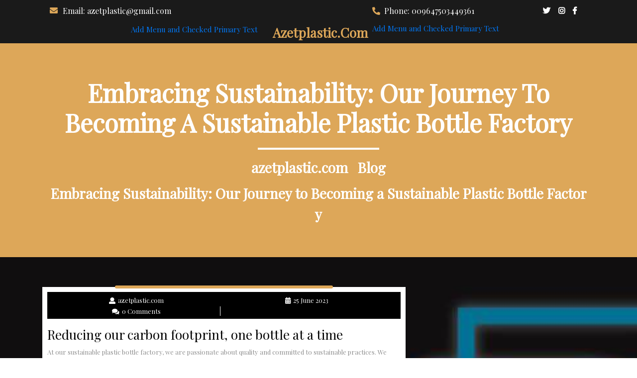

--- FILE ---
content_type: text/html; charset=UTF-8
request_url: https://azetplastic.com/index.php/2023/06/25/embracing-sustainability-our-journey-to-becoming-a-sustainable-plastic-bottle-factory/
body_size: 9815
content:
<!DOCTYPE html>
<html lang="en-US" class="no-js no-svg">
<head>
	<meta charset="UTF-8">
	<meta name="viewport" content="width=device-width, initial-scale=1">
	<title>Embracing Sustainability: Our Journey to Becoming a Sustainable Plastic Bottle Factory &#8211; azetplastic.com</title>
<meta name='robots' content='max-image-preview:large' />
<link rel='dns-prefetch' href='//fonts.googleapis.com' />
<link rel="alternate" type="application/rss+xml" title="azetplastic.com &raquo; Feed" href="https://azetplastic.com/index.php/feed/" />
<link rel="alternate" type="application/rss+xml" title="azetplastic.com &raquo; Comments Feed" href="https://azetplastic.com/index.php/comments/feed/" />
<link rel="alternate" type="application/rss+xml" title="azetplastic.com &raquo; Embracing Sustainability: Our Journey to Becoming a Sustainable Plastic Bottle Factory Comments Feed" href="https://azetplastic.com/index.php/2023/06/25/embracing-sustainability-our-journey-to-becoming-a-sustainable-plastic-bottle-factory/feed/" />
<link rel="alternate" title="oEmbed (JSON)" type="application/json+oembed" href="https://azetplastic.com/index.php/wp-json/oembed/1.0/embed?url=https%3A%2F%2Fazetplastic.com%2Findex.php%2F2023%2F06%2F25%2Fembracing-sustainability-our-journey-to-becoming-a-sustainable-plastic-bottle-factory%2F" />
<link rel="alternate" title="oEmbed (XML)" type="text/xml+oembed" href="https://azetplastic.com/index.php/wp-json/oembed/1.0/embed?url=https%3A%2F%2Fazetplastic.com%2Findex.php%2F2023%2F06%2F25%2Fembracing-sustainability-our-journey-to-becoming-a-sustainable-plastic-bottle-factory%2F&#038;format=xml" />
<style id='wp-img-auto-sizes-contain-inline-css' type='text/css'>
img:is([sizes=auto i],[sizes^="auto," i]){contain-intrinsic-size:3000px 1500px}
/*# sourceURL=wp-img-auto-sizes-contain-inline-css */
</style>

<style id='wp-emoji-styles-inline-css' type='text/css'>

	img.wp-smiley, img.emoji {
		display: inline !important;
		border: none !important;
		box-shadow: none !important;
		height: 1em !important;
		width: 1em !important;
		margin: 0 0.07em !important;
		vertical-align: -0.1em !important;
		background: none !important;
		padding: 0 !important;
	}
/*# sourceURL=wp-emoji-styles-inline-css */
</style>
<link rel='stylesheet' id='wp-block-library-css' href='https://azetplastic.com/wp-includes/css/dist/block-library/style.min.css?ver=6.9' type='text/css' media='all' />
<style id='global-styles-inline-css' type='text/css'>
:root{--wp--preset--aspect-ratio--square: 1;--wp--preset--aspect-ratio--4-3: 4/3;--wp--preset--aspect-ratio--3-4: 3/4;--wp--preset--aspect-ratio--3-2: 3/2;--wp--preset--aspect-ratio--2-3: 2/3;--wp--preset--aspect-ratio--16-9: 16/9;--wp--preset--aspect-ratio--9-16: 9/16;--wp--preset--color--black: #000000;--wp--preset--color--cyan-bluish-gray: #abb8c3;--wp--preset--color--white: #ffffff;--wp--preset--color--pale-pink: #f78da7;--wp--preset--color--vivid-red: #cf2e2e;--wp--preset--color--luminous-vivid-orange: #ff6900;--wp--preset--color--luminous-vivid-amber: #fcb900;--wp--preset--color--light-green-cyan: #7bdcb5;--wp--preset--color--vivid-green-cyan: #00d084;--wp--preset--color--pale-cyan-blue: #8ed1fc;--wp--preset--color--vivid-cyan-blue: #0693e3;--wp--preset--color--vivid-purple: #9b51e0;--wp--preset--gradient--vivid-cyan-blue-to-vivid-purple: linear-gradient(135deg,rgb(6,147,227) 0%,rgb(155,81,224) 100%);--wp--preset--gradient--light-green-cyan-to-vivid-green-cyan: linear-gradient(135deg,rgb(122,220,180) 0%,rgb(0,208,130) 100%);--wp--preset--gradient--luminous-vivid-amber-to-luminous-vivid-orange: linear-gradient(135deg,rgb(252,185,0) 0%,rgb(255,105,0) 100%);--wp--preset--gradient--luminous-vivid-orange-to-vivid-red: linear-gradient(135deg,rgb(255,105,0) 0%,rgb(207,46,46) 100%);--wp--preset--gradient--very-light-gray-to-cyan-bluish-gray: linear-gradient(135deg,rgb(238,238,238) 0%,rgb(169,184,195) 100%);--wp--preset--gradient--cool-to-warm-spectrum: linear-gradient(135deg,rgb(74,234,220) 0%,rgb(151,120,209) 20%,rgb(207,42,186) 40%,rgb(238,44,130) 60%,rgb(251,105,98) 80%,rgb(254,248,76) 100%);--wp--preset--gradient--blush-light-purple: linear-gradient(135deg,rgb(255,206,236) 0%,rgb(152,150,240) 100%);--wp--preset--gradient--blush-bordeaux: linear-gradient(135deg,rgb(254,205,165) 0%,rgb(254,45,45) 50%,rgb(107,0,62) 100%);--wp--preset--gradient--luminous-dusk: linear-gradient(135deg,rgb(255,203,112) 0%,rgb(199,81,192) 50%,rgb(65,88,208) 100%);--wp--preset--gradient--pale-ocean: linear-gradient(135deg,rgb(255,245,203) 0%,rgb(182,227,212) 50%,rgb(51,167,181) 100%);--wp--preset--gradient--electric-grass: linear-gradient(135deg,rgb(202,248,128) 0%,rgb(113,206,126) 100%);--wp--preset--gradient--midnight: linear-gradient(135deg,rgb(2,3,129) 0%,rgb(40,116,252) 100%);--wp--preset--font-size--small: 13px;--wp--preset--font-size--medium: 20px;--wp--preset--font-size--large: 36px;--wp--preset--font-size--x-large: 42px;--wp--preset--spacing--20: 0.44rem;--wp--preset--spacing--30: 0.67rem;--wp--preset--spacing--40: 1rem;--wp--preset--spacing--50: 1.5rem;--wp--preset--spacing--60: 2.25rem;--wp--preset--spacing--70: 3.38rem;--wp--preset--spacing--80: 5.06rem;--wp--preset--shadow--natural: 6px 6px 9px rgba(0, 0, 0, 0.2);--wp--preset--shadow--deep: 12px 12px 50px rgba(0, 0, 0, 0.4);--wp--preset--shadow--sharp: 6px 6px 0px rgba(0, 0, 0, 0.2);--wp--preset--shadow--outlined: 6px 6px 0px -3px rgb(255, 255, 255), 6px 6px rgb(0, 0, 0);--wp--preset--shadow--crisp: 6px 6px 0px rgb(0, 0, 0);}:where(.is-layout-flex){gap: 0.5em;}:where(.is-layout-grid){gap: 0.5em;}body .is-layout-flex{display: flex;}.is-layout-flex{flex-wrap: wrap;align-items: center;}.is-layout-flex > :is(*, div){margin: 0;}body .is-layout-grid{display: grid;}.is-layout-grid > :is(*, div){margin: 0;}:where(.wp-block-columns.is-layout-flex){gap: 2em;}:where(.wp-block-columns.is-layout-grid){gap: 2em;}:where(.wp-block-post-template.is-layout-flex){gap: 1.25em;}:where(.wp-block-post-template.is-layout-grid){gap: 1.25em;}.has-black-color{color: var(--wp--preset--color--black) !important;}.has-cyan-bluish-gray-color{color: var(--wp--preset--color--cyan-bluish-gray) !important;}.has-white-color{color: var(--wp--preset--color--white) !important;}.has-pale-pink-color{color: var(--wp--preset--color--pale-pink) !important;}.has-vivid-red-color{color: var(--wp--preset--color--vivid-red) !important;}.has-luminous-vivid-orange-color{color: var(--wp--preset--color--luminous-vivid-orange) !important;}.has-luminous-vivid-amber-color{color: var(--wp--preset--color--luminous-vivid-amber) !important;}.has-light-green-cyan-color{color: var(--wp--preset--color--light-green-cyan) !important;}.has-vivid-green-cyan-color{color: var(--wp--preset--color--vivid-green-cyan) !important;}.has-pale-cyan-blue-color{color: var(--wp--preset--color--pale-cyan-blue) !important;}.has-vivid-cyan-blue-color{color: var(--wp--preset--color--vivid-cyan-blue) !important;}.has-vivid-purple-color{color: var(--wp--preset--color--vivid-purple) !important;}.has-black-background-color{background-color: var(--wp--preset--color--black) !important;}.has-cyan-bluish-gray-background-color{background-color: var(--wp--preset--color--cyan-bluish-gray) !important;}.has-white-background-color{background-color: var(--wp--preset--color--white) !important;}.has-pale-pink-background-color{background-color: var(--wp--preset--color--pale-pink) !important;}.has-vivid-red-background-color{background-color: var(--wp--preset--color--vivid-red) !important;}.has-luminous-vivid-orange-background-color{background-color: var(--wp--preset--color--luminous-vivid-orange) !important;}.has-luminous-vivid-amber-background-color{background-color: var(--wp--preset--color--luminous-vivid-amber) !important;}.has-light-green-cyan-background-color{background-color: var(--wp--preset--color--light-green-cyan) !important;}.has-vivid-green-cyan-background-color{background-color: var(--wp--preset--color--vivid-green-cyan) !important;}.has-pale-cyan-blue-background-color{background-color: var(--wp--preset--color--pale-cyan-blue) !important;}.has-vivid-cyan-blue-background-color{background-color: var(--wp--preset--color--vivid-cyan-blue) !important;}.has-vivid-purple-background-color{background-color: var(--wp--preset--color--vivid-purple) !important;}.has-black-border-color{border-color: var(--wp--preset--color--black) !important;}.has-cyan-bluish-gray-border-color{border-color: var(--wp--preset--color--cyan-bluish-gray) !important;}.has-white-border-color{border-color: var(--wp--preset--color--white) !important;}.has-pale-pink-border-color{border-color: var(--wp--preset--color--pale-pink) !important;}.has-vivid-red-border-color{border-color: var(--wp--preset--color--vivid-red) !important;}.has-luminous-vivid-orange-border-color{border-color: var(--wp--preset--color--luminous-vivid-orange) !important;}.has-luminous-vivid-amber-border-color{border-color: var(--wp--preset--color--luminous-vivid-amber) !important;}.has-light-green-cyan-border-color{border-color: var(--wp--preset--color--light-green-cyan) !important;}.has-vivid-green-cyan-border-color{border-color: var(--wp--preset--color--vivid-green-cyan) !important;}.has-pale-cyan-blue-border-color{border-color: var(--wp--preset--color--pale-cyan-blue) !important;}.has-vivid-cyan-blue-border-color{border-color: var(--wp--preset--color--vivid-cyan-blue) !important;}.has-vivid-purple-border-color{border-color: var(--wp--preset--color--vivid-purple) !important;}.has-vivid-cyan-blue-to-vivid-purple-gradient-background{background: var(--wp--preset--gradient--vivid-cyan-blue-to-vivid-purple) !important;}.has-light-green-cyan-to-vivid-green-cyan-gradient-background{background: var(--wp--preset--gradient--light-green-cyan-to-vivid-green-cyan) !important;}.has-luminous-vivid-amber-to-luminous-vivid-orange-gradient-background{background: var(--wp--preset--gradient--luminous-vivid-amber-to-luminous-vivid-orange) !important;}.has-luminous-vivid-orange-to-vivid-red-gradient-background{background: var(--wp--preset--gradient--luminous-vivid-orange-to-vivid-red) !important;}.has-very-light-gray-to-cyan-bluish-gray-gradient-background{background: var(--wp--preset--gradient--very-light-gray-to-cyan-bluish-gray) !important;}.has-cool-to-warm-spectrum-gradient-background{background: var(--wp--preset--gradient--cool-to-warm-spectrum) !important;}.has-blush-light-purple-gradient-background{background: var(--wp--preset--gradient--blush-light-purple) !important;}.has-blush-bordeaux-gradient-background{background: var(--wp--preset--gradient--blush-bordeaux) !important;}.has-luminous-dusk-gradient-background{background: var(--wp--preset--gradient--luminous-dusk) !important;}.has-pale-ocean-gradient-background{background: var(--wp--preset--gradient--pale-ocean) !important;}.has-electric-grass-gradient-background{background: var(--wp--preset--gradient--electric-grass) !important;}.has-midnight-gradient-background{background: var(--wp--preset--gradient--midnight) !important;}.has-small-font-size{font-size: var(--wp--preset--font-size--small) !important;}.has-medium-font-size{font-size: var(--wp--preset--font-size--medium) !important;}.has-large-font-size{font-size: var(--wp--preset--font-size--large) !important;}.has-x-large-font-size{font-size: var(--wp--preset--font-size--x-large) !important;}
/*# sourceURL=global-styles-inline-css */
</style>

<style id='classic-theme-styles-inline-css' type='text/css'>
/*! This file is auto-generated */
.wp-block-button__link{color:#fff;background-color:#32373c;border-radius:9999px;box-shadow:none;text-decoration:none;padding:calc(.667em + 2px) calc(1.333em + 2px);font-size:1.125em}.wp-block-file__button{background:#32373c;color:#fff;text-decoration:none}
/*# sourceURL=/wp-includes/css/classic-themes.min.css */
</style>
<link rel='stylesheet' id='google-fonts-css' href='https://fonts.googleapis.com/css?family=Jost%3A400%2C500%2C700%7CPlayfair+Display&#038;display=swap&#038;ver=6.9' type='text/css' media='all' />
<link rel='stylesheet' id='wine-store-fonts-css' href='//fonts.googleapis.com/css?family=Poppins%3A100%2C100i%2C200%2C200i%2C300%2C300i%2C400%2C400i%2C500%2C500i%2C600%2C600i%2C700%2C700i%2C800%2C800i%2C900%2C900i' type='text/css' media='all' />
<link rel='stylesheet' id='bootstrap-css-css' href='https://azetplastic.com/wp-content/themes/wine-store/assets/css/bootstrap.css?ver=6.9' type='text/css' media='all' />
<link rel='stylesheet' id='wine-store-basic-style-css' href='https://azetplastic.com/wp-content/themes/wine-store/style.css?ver=6.9' type='text/css' media='all' />
<style id='wine-store-basic-style-inline-css' type='text/css'>
 #inner-pages-header { background: radial-gradient(circle at center, rgba(0,0,0,0) 0%, #000000 100%);  }
/*# sourceURL=wine-store-basic-style-inline-css */
</style>
<link rel='stylesheet' id='font-awesome-css-css' href='https://azetplastic.com/wp-content/themes/wine-store/assets/css/fontawesome-all.css?ver=6.9' type='text/css' media='all' />
<script type="text/javascript" src="https://azetplastic.com/wp-includes/js/jquery/jquery.min.js?ver=3.7.1" id="jquery-core-js"></script>
<script type="text/javascript" src="https://azetplastic.com/wp-includes/js/jquery/jquery-migrate.min.js?ver=3.4.1" id="jquery-migrate-js"></script>
<script type="text/javascript" src="https://azetplastic.com/wp-content/themes/wine-store/assets/js/bootstrap.js?ver=6.9" id="bootstrap-js-js"></script>
<script type="text/javascript" src="https://azetplastic.com/wp-content/themes/wine-store/assets/js/jquerynew.js" id="jquerynew-js"></script>
<link rel="https://api.w.org/" href="https://azetplastic.com/index.php/wp-json/" /><link rel="alternate" title="JSON" type="application/json" href="https://azetplastic.com/index.php/wp-json/wp/v2/posts/8" /><link rel="EditURI" type="application/rsd+xml" title="RSD" href="https://azetplastic.com/xmlrpc.php?rsd" />
<meta name="generator" content="WordPress 6.9" />
<link rel="canonical" href="https://azetplastic.com/index.php/2023/06/25/embracing-sustainability-our-journey-to-becoming-a-sustainable-plastic-bottle-factory/" />
<link rel='shortlink' href='https://azetplastic.com/?p=8' />
<style type="text/css" id="custom-background-css">
body.custom-background { background-image: url("https://azetplastic.com/wp-content/uploads/2023/06/252295068_143585487998244_2070484977596352599_n.jpg"); background-position: left top; background-size: cover; background-repeat: repeat; background-attachment: scroll; }
</style>
	</head>

<body class="wp-singular post-template-default single single-post postid-8 single-format-standard custom-background wp-embed-responsive wp-theme-wine-store">


<a class="screen-reader-text skip-link" href="#skip-content">Skip to content</a>
<div id="header">
	<div class="main-header">
		<div class="announcement-bar ">	
			<div class="container">
				<div class="row mr-0">
					<div class="col-lg-7 col-md-5 col-sm-12 col-12">
						<div id="mail-container">
							<div class="mail">
																									<i class="fas fa-envelope"></i>
									<a href="mailto:azetplastic@gmail.com"><div class="num tooltiptext"><span>Email:</span> azetplastic@gmail.com</div>								
									</a>
															</div>
						</div>
					</div>
					<div class="col-lg-5 col-md-7 col-sm-12 col-12 ">		
						<div class="row mr-0">	
							<div class="col-lg-8 col-md-7 col-sm-8 col-8 pd-0">		
								<div id="phn-container">
									<div class="phn">
																															<i class="fas fa-phone"></i>
											<a href="tel:009647503449361"><div class="num tooltiptext"><span>Phone:</span> 009647503449361</div>
												
											</a>
																			</div>
									<div class="clearfix"></div>
								</div>
							</div>
							<div class="col-lg-4 col-md-5 col-sm-4 col-4">	
								<div class="sicn_bx">
									<button type="button" class="share-icn"><i class="fa fa-share-alt" aria-hidden="true"></i> </button>
									<div class="social-icon">
										<li>
											<a href="">
												<i class="fab fa-twitter"></i>
											</a>
										</li>
										<li>
											<a href="">
												<i class="fab fa-instagram"></i>
											</a>
										</li>
										<li>
											<a href="">
												<i class="fab fa-facebook-f"></i>
											</a>
										</li>
										<div class="clearfix"></div>
									</div>
								</div>
							</div>
						</div>
					</div>
				</div>
			</div>
		</div>
		<div class="top-head">
			<div class="container">
				<div class="row m-0 m-center">
					<div class="col-lg-5 col-md-5 col-sm-2 col-2 pd-0">
						<div class="m-head">
							<div class="row mr-0">
								<div class="header-inner section-inner">
									<div class="header-titles-wrapper">
																			</div><!-- .header-titles-wrapper -->

									<div class="header-navigation-wrapper">
																					<nav class="primary-menu-wrapper" aria-label="Horizontal">
												<ul class="primary-menu reset-list-style">
													
														<!-- Show "Add Menu" link if the primary menu does not exist -->
														<p class="no-primary-menu">
															<a href="https://azetplastic.com/wp-admin/nav-menus.php" class="add-menu-link">
																Add Menu and Checked Primary Text															</a>
														</p>

																									</ul>
											</nav><!-- .primary-menu-wrapper -->
																			</div><!-- .header-navigation-wrapper -->

								</div><!-- .header-inner -->

															</div>
						</div>
					</div>
					<div class="col-lg-2 col-md-2 col-sm-8 col-8 pd-0">
						<div class="logo ">
																																																	<p class="site-title"><a href="https://azetplastic.com/" rel="home">azetplastic.com</a></p>
																																																				</div>
					</div>
					<div class="col-lg-5 col-md-5 col-sm-2 col-2 pd-0">
						<div class="row mr-0">
							<div class="col-lg-9 col-md-6 col-sm-12">

								
									<!-- Show "Add Menu" link if the primary menu does not exist -->
									<p class="no-primary-menu">
										<a href="https://azetplastic.com/wp-admin/nav-menus.php" class="add-menu-link">
											Add Menu and Checked Primary Text										</a>
									</p>

								
									
								


							</div>
							
							
							<div class="col-lg-3 col-md-6">
								<div class="shp-c">
									<li>
										<div class="cartbtn">
																					</div>
									</li>
									<li>
										<div class="signinregister">
											<div class="signinregisterinnbx">
																						</div>
										</div>
									</li>
								</div>
							</div>
						</div>
					</div>
				</div>
			</div>
			<div class="clearfix"></div>
		</div>		
	</div>
</div>


<script type="text/javascript">
    $( document ).ready(function() {
     $( " .main-header .share-icn" ).click(function(e) {
         $('.main-header .social-icon').not($(this).next( ".main-header .social-icon" )).each(function(){
            $(this).removeClass("active");
         });
     
            $(this).next( ".main-header .social-icon" ).toggleClass( "active" );
    });   
});
</script>

	<div id="inner-pages-header">
		<div class="header-overlay"></div>
	    <div class="header-content">
		    <div class="container"> 
		      	<h1>Embracing Sustainability: Our Journey to Becoming a Sustainable Plastic Bottle Factory</h1>
		      	<div class="innheader-border"></div>
		      	<div class="theme-breadcrumb mt-2">
					<a href="https://azetplastic.com">azetplastic.com</a><a href="https://azetplastic.com/index.php/category/blog/" rel="category tag">Blog</a><span> Embracing Sustainability: Our Journey to Becoming a Sustainable Plastic Bottle Factory</span>				</div>
		    </div>
		</div>
	</div>


<div class="container">
	<div class="content-area">
		<main id="skip-content" class="site-main" role="main">
							<div class="row">
					<div class="content_area col-lg-8 col-md-8">
						<section id="post_section">
							
<article id="post-8" class="inner-service post-8 post type-post status-publish format-standard hentry category-blog">
  <div class="single-post">
    <div class="article_content">
      <div class="article-text">
                <div class="metabox"> 
          <span class="entry-author"><i class="fas fa-user"></i>azetplastic.com</span>
          <span class="entry-date"><i class="fas fa-calendar-alt"></i>25 June 2023</span>
          <span class="entry-comments"><i class="fas fa-comments"></i>0 Comments</span>
        </div>
        <p><h2>Reducing our carbon footprint, one bottle at a time</h2>
<p>At our sustainable plastic bottle factory, we are passionate about quality and committed to sustainable practices. We believe that businesses have a responsibility to minimize their impact on the environment, and we strive to be at the forefront of this movement. Through innovation and dedication, we have transformed our operations into a model of sustainability.</p>
<p>One of our main objectives is to reduce our carbon footprint. We understand the detrimental effects that plastic waste can have on our planet, which is why we have implemented a range of initiatives to minimize our environmental impact. From using recycled materials in our manufacturing process to optimizing energy efficiency, we are constantly exploring new ways to become more sustainable.</p>
<h2>Empowering communities through recycling</h2>
<p>But it doesn&#8217;t stop there. We believe that sustainability goes beyond just reducing waste and conserving resources. It&#8217;s about empowering communities and creating a positive social impact. That&#8217;s why we have established a robust recycling program that not only helps us reduce waste but also benefits the local community.</p>
<p>Through partnerships with local recycling centers, we collect and process used plastic bottles, transforming them into new, high-quality bottles. Not only does this help us reduce our reliance on virgin materials, but it also creates employment opportunities for individuals in the community. By supporting our business, you are also supporting the livelihoods of these individuals.</p>
<h2>Looking towards a greener future</h2>
<p>As we continue our journey towards sustainability, we are constantly exploring new technologies and practices that can further minimize our environmental impact. From investigating biodegradable materials to implementing renewable energy sources, our commitment to sustainability is an ongoing priority.</p>
<p>We believe that by leading the way in sustainable manufacturing, we can inspire others to follow suit. Together, we can create a greener, healthier future for generations to come. Join us in our mission to embrace sustainability and make a positive difference in the world.</p>
</p>
        <div class="single-post-tags mt-3"></div>
        <hr>
      </div>
      <div class="clearfix"></div>
    </div>
  </div>
</article>
<div id="comments" class="comments-area">
		<div id="respond" class="comment-respond">
		<h3 id="reply-title" class="comment-reply-title">Leave a Reply <small><a rel="nofollow" id="cancel-comment-reply-link" href="/index.php/2023/06/25/embracing-sustainability-our-journey-to-becoming-a-sustainable-plastic-bottle-factory/#respond" style="display:none;">Cancel reply</a></small></h3><form action="https://azetplastic.com/wp-comments-post.php" method="post" id="commentform" class="comment-form"><p class="comment-notes"><span id="email-notes">Your email address will not be published.</span> <span class="required-field-message">Required fields are marked <span class="required">*</span></span></p><p class="comment-form-comment"><label for="comment">Comment <span class="required">*</span></label> <textarea id="comment" name="comment" cols="45" rows="8" maxlength="65525" required></textarea></p><p class="comment-form-author"><label for="author">Name <span class="required">*</span></label> <input id="author" name="author" type="text" value="" size="30" maxlength="245" autocomplete="name" required /></p>
<p class="comment-form-email"><label for="email">Email <span class="required">*</span></label> <input id="email" name="email" type="email" value="" size="30" maxlength="100" aria-describedby="email-notes" autocomplete="email" required /></p>
<p class="comment-form-url"><label for="url">Website</label> <input id="url" name="url" type="url" value="" size="30" maxlength="200" autocomplete="url" /></p>
<p class="comment-form-cookies-consent"><input id="wp-comment-cookies-consent" name="wp-comment-cookies-consent" type="checkbox" value="yes" /> <label for="wp-comment-cookies-consent">Save my name, email, and website in this browser for the next time I comment.</label></p>
<p class="form-submit"><input name="submit" type="submit" id="submit" class="submit" value="Post Comment" /> <input type='hidden' name='comment_post_ID' value='8' id='comment_post_ID' />
<input type='hidden' name='comment_parent' id='comment_parent' value='0' />
</p></form>	</div><!-- #respond -->
	</div>
	<nav class="navigation post-navigation" aria-label="Posts">
		<h2 class="screen-reader-text">Post navigation</h2>
		<div class="nav-links"><div class="nav-previous"><a href="https://azetplastic.com/index.php/2023/06/25/embracing-sustainability-how-our-plastic-bottle-factory-is-making-a-difference/" rel="prev"><span class="screen-reader-text">Previous Post</span><span aria-hidden="true" class="nav-subtitle">Previous Post</span></a></div><div class="nav-next"><a href="https://azetplastic.com/index.php/2023/06/25/embracing-sustainability-how-our-plastic-bottle-factory-is-making-a-difference-2/" rel="next"><span class="screen-reader-text">Next Post</span><span aria-hidden="true" class="nav-subtitle">Next Post</span> </a></div></div>
	</nav>						</section>
					</div>
					<div id="sidebar" class="col-lg-4 col-md-4"></div>
				</div>
					</main>
	</div>
</div>

	<footer id="colophon" class="site-footer" role="contentinfo">
		<div class="footer-overlay"></div>
		<div class="container">
			<div class="f_innbx">
			
<aside class="widget-area" role="complementary">
	<div class="row mr-0">
		<div class="widget-column footer-widget-1 col-lg-3 col-md-6">
					</div>
		<div class="widget-column footer-widget-2 col-lg-3 col-md-6">
					</div>	
		<div class="widget-column footer-widget-3 col-lg-3 col-md-6">
					</div>
		<div class="widget-column footer-widget-4 col-lg-3 col-md-6">
					</div>
		<!-- <div class="widget-column footer-widget-5 col-lg-12 col-md-12">
			</?php dynamic_sidebar( 'footer-5' ); ?>
		</div> -->
	</div>
</aside>			</div>
		</div>
		<div class="copyright"> 
			
			<div class="col-md-12"><div class="site-info">
	<p>Wine Store WordPress Theme By Luzuk</p>
</div></div>
			
		</div>
	</footer>
			<button role="tab" class="back-to-top"><span class="back-to-top-text">Top</span></button>
	
<script type="speculationrules">
{"prefetch":[{"source":"document","where":{"and":[{"href_matches":"/*"},{"not":{"href_matches":["/wp-*.php","/wp-admin/*","/wp-content/uploads/*","/wp-content/*","/wp-content/plugins/*","/wp-content/themes/wine-store/*","/*\\?(.+)"]}},{"not":{"selector_matches":"a[rel~=\"nofollow\"]"}},{"not":{"selector_matches":".no-prefetch, .no-prefetch a"}}]},"eagerness":"conservative"}]}
</script>
<script type="text/javascript" src="https://azetplastic.com/wp-includes/js/dist/dom-ready.min.js?ver=f77871ff7694fffea381" id="wp-dom-ready-js"></script>
<script type="text/javascript" id="starter-templates-zip-preview-js-extra">
/* <![CDATA[ */
var starter_templates_zip_preview = {"AstColorPaletteVarPrefix":"--ast-global-","AstEleColorPaletteVarPrefix":"--ast-global-"};
//# sourceURL=starter-templates-zip-preview-js-extra
/* ]]> */
</script>
<script type="text/javascript" src="https://azetplastic.com/wp-content/plugins/astra-sites/inc/lib/onboarding/assets/dist/template-preview/main.js?ver=09382f635556bec359b3" id="starter-templates-zip-preview-js"></script>
<script type="text/javascript" src="https://azetplastic.com/wp-content/themes/wine-store/assets/js/index.js?ver=2.1.2" id="index-js-js"></script>
<script type="text/javascript" src="https://azetplastic.com/wp-content/themes/wine-store/assets/js/navigation.js?ver=2.1.2" id="wine-store-navigation-jquery-js"></script>
<script type="text/javascript" src="https://azetplastic.com/wp-content/themes/wine-store/assets/js/jquery.superfish.js?ver=6.9" id="jquery-superfish-js"></script>
<script type="text/javascript" src="https://azetplastic.com/wp-includes/js/comment-reply.min.js?ver=6.9" id="comment-reply-js" async="async" data-wp-strategy="async" fetchpriority="low"></script>
<script id="wp-emoji-settings" type="application/json">
{"baseUrl":"https://s.w.org/images/core/emoji/17.0.2/72x72/","ext":".png","svgUrl":"https://s.w.org/images/core/emoji/17.0.2/svg/","svgExt":".svg","source":{"concatemoji":"https://azetplastic.com/wp-includes/js/wp-emoji-release.min.js?ver=6.9"}}
</script>
<script type="module">
/* <![CDATA[ */
/*! This file is auto-generated */
const a=JSON.parse(document.getElementById("wp-emoji-settings").textContent),o=(window._wpemojiSettings=a,"wpEmojiSettingsSupports"),s=["flag","emoji"];function i(e){try{var t={supportTests:e,timestamp:(new Date).valueOf()};sessionStorage.setItem(o,JSON.stringify(t))}catch(e){}}function c(e,t,n){e.clearRect(0,0,e.canvas.width,e.canvas.height),e.fillText(t,0,0);t=new Uint32Array(e.getImageData(0,0,e.canvas.width,e.canvas.height).data);e.clearRect(0,0,e.canvas.width,e.canvas.height),e.fillText(n,0,0);const a=new Uint32Array(e.getImageData(0,0,e.canvas.width,e.canvas.height).data);return t.every((e,t)=>e===a[t])}function p(e,t){e.clearRect(0,0,e.canvas.width,e.canvas.height),e.fillText(t,0,0);var n=e.getImageData(16,16,1,1);for(let e=0;e<n.data.length;e++)if(0!==n.data[e])return!1;return!0}function u(e,t,n,a){switch(t){case"flag":return n(e,"\ud83c\udff3\ufe0f\u200d\u26a7\ufe0f","\ud83c\udff3\ufe0f\u200b\u26a7\ufe0f")?!1:!n(e,"\ud83c\udde8\ud83c\uddf6","\ud83c\udde8\u200b\ud83c\uddf6")&&!n(e,"\ud83c\udff4\udb40\udc67\udb40\udc62\udb40\udc65\udb40\udc6e\udb40\udc67\udb40\udc7f","\ud83c\udff4\u200b\udb40\udc67\u200b\udb40\udc62\u200b\udb40\udc65\u200b\udb40\udc6e\u200b\udb40\udc67\u200b\udb40\udc7f");case"emoji":return!a(e,"\ud83e\u1fac8")}return!1}function f(e,t,n,a){let r;const o=(r="undefined"!=typeof WorkerGlobalScope&&self instanceof WorkerGlobalScope?new OffscreenCanvas(300,150):document.createElement("canvas")).getContext("2d",{willReadFrequently:!0}),s=(o.textBaseline="top",o.font="600 32px Arial",{});return e.forEach(e=>{s[e]=t(o,e,n,a)}),s}function r(e){var t=document.createElement("script");t.src=e,t.defer=!0,document.head.appendChild(t)}a.supports={everything:!0,everythingExceptFlag:!0},new Promise(t=>{let n=function(){try{var e=JSON.parse(sessionStorage.getItem(o));if("object"==typeof e&&"number"==typeof e.timestamp&&(new Date).valueOf()<e.timestamp+604800&&"object"==typeof e.supportTests)return e.supportTests}catch(e){}return null}();if(!n){if("undefined"!=typeof Worker&&"undefined"!=typeof OffscreenCanvas&&"undefined"!=typeof URL&&URL.createObjectURL&&"undefined"!=typeof Blob)try{var e="postMessage("+f.toString()+"("+[JSON.stringify(s),u.toString(),c.toString(),p.toString()].join(",")+"));",a=new Blob([e],{type:"text/javascript"});const r=new Worker(URL.createObjectURL(a),{name:"wpTestEmojiSupports"});return void(r.onmessage=e=>{i(n=e.data),r.terminate(),t(n)})}catch(e){}i(n=f(s,u,c,p))}t(n)}).then(e=>{for(const n in e)a.supports[n]=e[n],a.supports.everything=a.supports.everything&&a.supports[n],"flag"!==n&&(a.supports.everythingExceptFlag=a.supports.everythingExceptFlag&&a.supports[n]);var t;a.supports.everythingExceptFlag=a.supports.everythingExceptFlag&&!a.supports.flag,a.supports.everything||((t=a.source||{}).concatemoji?r(t.concatemoji):t.wpemoji&&t.twemoji&&(r(t.twemoji),r(t.wpemoji)))});
//# sourceURL=https://azetplastic.com/wp-includes/js/wp-emoji-loader.min.js
/* ]]> */
</script>

</body>
</html>

<!-- Page cached by LiteSpeed Cache 7.6.2 on 2026-01-14 04:06:28 -->

--- FILE ---
content_type: text/css
request_url: https://azetplastic.com/wp-content/themes/wine-store/style.css?ver=6.9
body_size: 19754
content:
/*
Theme Name: Wine Store
Theme URI: https://www.luzuk.com/products/free-wine-wordpress-theme/
Author: Luzuk
Author URI: https://www.luzuk.com/
Description: Wine Store WordPress Theme has been exclusively crafted for people in wine business who want to do online marketing or business of selling wine and other alcoholic drinks. You may be wine store owner or a Wine Yard owner; or you may be managing Wine store, wine shop, Spirit store, liquor store, beverage store, beer shop, alcoholic drinks store, bistro, Pub, Bar, Beer Joint, Bar room, Gin Shop,   Wine Store WordPress Theme is for you! You can fit everything here; place images of wine bottles, share product information, customer reviews about quality and taste of your wine to your services. The Wine Store WordPress platform offers ample of space to display all the important elements of business right from images to content. It is a perfect platform to take your wine shop online and find new customers and improve your reach, sales, and profits. And you can’t imagine how easy it is going to be to manage this online store on your own. You don’t need any help or hone any special - be it technical or coding skills to manage the store. It is easy to download, install, add your own images, write your own content, share social media links, highlight product and customer review section and it is ready for a take-off! Owing Wine Store WordPress Theme means there is no wastage of time or incurring extra expense to hire someone who will manage your online win shop for you! Not only easy to manage, the platform is responsive to mobile screen, laptop or any other device that your potential customer uses to visit your online wine store. Wine Store WordPress Theme will prove to be a perfect start as well as an attempt to spread your business by getting this one as an additional platform. Go for it! Live Demo: https://www.luzukdemo.com/demo/wine-store/ 
Requires at least: 5.0
Tested up to: 6.8
Requires PHP: 7.2
Version: 0.1.9
License: GNU General Public License v3 or later
License URI: http://www.gnu.org/licenses/gpl-3.0.html
Text Domain: wine-store
Tags: one-column, two-columns, right-sidebar, left-sidebar, grid-layout, custom-colors, custom-background, custom-header, custom-menu, custom-logo, editor-style, footer-widgets, full-width-template, flexible-header, sticky-post, theme-options, threaded-comments, blog, portfolio, e-commerce

Wine Store WordPress Theme, Copyright 2022 Luzuk
Wine Store is distributed under the terms of the GNU GPL
*/

html {
	line-height: 1.15;
	-ms-text-size-adjust: 100%;
	-webkit-text-size-adjust: 100%;
    overflow-x: hidden;
}
body {
	margin: 0; 
    font-family: 'Playfair Display', serif;
	overflow-x: hidden;	
	background: #fff;
	color: #000;
}
h1, h2, h3, h4, h5, h6 {
	color: #000;
    font-family: 'Playfair Display', serif;
}
article,
aside,
footer,
header,
nav,
section {
	display: block;
}
h1 {
	font-size: 2em;
	margin: 0.67em 0;
}
figcaption,
figure,
main {
	display: block;
}

/* figure {
	margin: 1em 0;
} */

hr {
	-webkit-box-sizing: content-box;
	-moz-box-sizing: content-box;
	box-sizing: content-box;
	height: 0;
	overflow: visible;
}

p {
	color: #000;
	font-size: 15px;
  line-height: 1.8;
}

pre {
	font-size: 1em;
}

a {
	background-color: transparent;
	-webkit-text-decoration-skip: objects;
	text-decoration: none;
}

a:active,
a:hover {
	outline-width: 0;
	text-decoration: none;
}
a:focus, input:focus, textarea:focus, button:focus, .header-box a:focus{
	outline: -webkit-focus-ring-color auto 1px;
	text-decoration: none;
}
.site-footer a:focus, .site-footer input:focus, .closepop a:focus,
.nav-menu ul ul a:focus, .site-footer button:focus{
	outline-color: #fff;
}
abbr[title] {
	border-bottom: 1px #767676 dotted;
	text-decoration: none;
}

b,
strong {
	font-weight: inherit;
}

b,
strong {
	font-weight: 700;
}

code,
kbd,
samp {
	font-size: 1em;
}

dfn {
	font-style: italic;
}

mark {
	background-color: #eee;
	color: #222;
}

small {
	font-size: 80%;
}

sub,
sup {
	font-size: 75%;
	line-height: 0;
	position: relative;
	vertical-align: baseline;
}

sub {
	bottom: -0.25em;
}

sup {
	top: -0.5em;
}

audio,
video {
	display: inline-block;
}

audio:not([controls]) {
	display: none;
	height: 0;
}

img {
	border-style: none;
}

svg:not(:root) {
	overflow: hidden;
}

button,
input,
optgroup,
select,
textarea {
	font-size: 100%;
	line-height: 1.15;
	margin: 0;
}

button,
input {
	overflow: visible;
}

button,
select {
	text-transform: none;
}

button,
html [type="button"],
[type="reset"],
[type="submit"] {
	-webkit-appearance: button;
}

button::-moz-focus-inner,
[type="button"]::-moz-focus-inner,
[type="reset"]::-moz-focus-inner,
[type="submit"]::-moz-focus-inner {
	border-style: none;
	padding: 0;
}

button:-moz-focusring,
[type="button"]:-moz-focusring,
[type="reset"]:-moz-focusring,
[type="submit"]:-moz-focusring {
	outline: 1px dotted ButtonText;
}

fieldset {
	border: 1px solid #bbb;
	margin: 0 2px;
	padding: 0.35em 0.625em 0.75em;
}

legend {
	-webkit-box-sizing: border-box;
	-moz-box-sizing: border-box;
	box-sizing: border-box;
	color: inherit;
	display: table;
	max-width: 100%;
	padding: 0;
	white-space: normal;
}

progress {
	display: inline-block;
	vertical-align: baseline;
}

textarea {
	overflow: auto;
}

[type="checkbox"],
[type="radio"] {
	-webkit-box-sizing: border-box;
	-moz-box-sizing: border-box;
	box-sizing: border-box;
	padding: 0;
}

[type="number"]::-webkit-inner-spin-button,
[type="number"]::-webkit-outer-spin-button {
	height: auto;
}

[type="search"] {
	-webkit-appearance: textfield;
	outline-offset: -2px;
}

[type="search"]::-webkit-search-cancel-button,
[type="search"]::-webkit-search-decoration {
	-webkit-appearance: none;
}

::-webkit-file-upload-button {
	-webkit-appearance: button;
	font: inherit;
}

details,
menu {
	display: block;
}

summary {
	display: list-item;
}

canvas {
	display: inline-block;
}

template {
	display: none;
}

[hidden] {
	display: none;
}
/*-------------- Alignments ---------------*/
.alignleft {
	display: inline;
	float: left;
	margin-right: 1.5em;
}
.alignright {
	display: inline;
	float: right;
	margin-left: 1.5em;
}
.aligncenter {
	clear: both;
	display: block;
	margin-left: auto;
	margin-right: auto;
}
/*--------------- Clearings -------------*/
.clear:before,
.clear:after,
.entry-content:before,
.entry-content:after,
.entry-footer:before,
.entry-footer:after,
.comment-content:before,
.comment-content:after,
.site-header:before,
.site-header:after,
.site-content:before,
.site-content:after,
.site-footer:before,
.site-footer:after,
.nav-links:before,
.nav-links:after,
.pagination:before,
.pagination:after,
.comment-author:before,
.comment-author:after,
.widget-area:before,
.widget-area:after,
.widget:before,
.widget:after,
.comment-meta:before,
.comment-meta:after {
	content: "";
	display: table;
	table-layout: fixed;
}

.clear:after,
.entry-content:after,
.entry-footer:after,
.comment-content:after,
.site-header:after,
.site-content:after,
.site-footer:after,
.nav-links:after,
.pagination:after,
.comment-author:after,
.widget-area:after,
.widget:after,
.comment-meta:after {
	clear: both;
}

/*--------- Forms ---------*/

label {
	color: #3f3f3f;
	font-weight: 600;
	margin-bottom: 0.5em;
}

fieldset {
	margin-bottom: 1em;
}

input[type="text"],
input[type="email"],
input[type="url"],
input[type="password"],
input[type="search"],
input[type="number"],
input[type="tel"],
input[type="range"],
input[type="date"],
input[type="month"],
input[type="week"],
input[type="time"],
input[type="datetime"],
input[type="datetime-local"],
input[type="color"],
textarea {
	color: #666;
	background: #fff;
	background-image: -webkit-linear-gradient(rgba(255, 255, 255, 0), rgba(255, 255, 255, 0));
	border: 1px solid #d7d7d7;
	-webkit-border-radius: 3px;
	border-radius: 3px;
	display: block;
	padding: 0.7em;
	width: 100%;
}

input[type="text"]:focus,
input[type="email"]:focus,
input[type="url"]:focus,
input[type="password"]:focus,
input[type="search"]:focus,
input[type="number"]:focus,
input[type="tel"]:focus,
input[type="range"]:focus,
input[type="date"]:focus,
input[type="month"]:focus,
input[type="week"]:focus,
input[type="time"]:focus,
input[type="datetime"]:focus,
input[type="datetime-local"]:focus,
input[type="color"]:focus,
textarea:focus {
	color: #222;
	border-color: #3f3f3f;
}

select {
	border: 1px solid #bbb;
	-webkit-border-radius: 3px;
	border-radius: 3px;
	height: 3em;
	max-width: 100%;
}

input[type="radio"],
input[type="checkbox"] {
	margin-right: 0.5em;
}

input[type="radio"] + label,
input[type="checkbox"] + label {
	font-weight: 400;
}

button,
input[type="button"],
input[type="submit"] {
	background: #000;
	border: 0;
	color: #fff;
	cursor: pointer;
	display: inline-block;
	font-size: 14px;
	font-weight: 600;
	line-height: 1;
	padding: 1em 2em;
	border-radius: 0;
}

input + button,
input + input[type="button"],
input + input[type="submit"] {
	padding: 0.75em 2em;
}

button.secondary,
input[type="reset"],
input[type="button"].secondary,
input[type="reset"].secondary,
input[type="submit"].secondary {
	background-color: #ddd;
	color: #222;
}

button.secondary:hover,
button.secondary:focus,
input[type="reset"]:hover,
input[type="reset"]:focus,
input[type="button"].secondary:hover,
input[type="button"].secondary:focus,
input[type="reset"].secondary:hover,
input[type="reset"].secondary:focus,
input[type="submit"].secondary:hover,
input[type="submit"].secondary:focus {
	background: #bbb;
}

/* Placeholder text color -- selectors need to be separate to work. */
::-webkit-input-placeholder {
	color: #3f3f3f;
}
:-moz-placeholder {
	color: #3f3f3f;
}
::-moz-placeholder {
	color: #3f3f3f;
	opacity: 1;
}
:-ms-input-placeholder {
	color: #3f3f3f;
}

/*------ Formatting ---------*/

hr {
	background-color: #bbb;
	border: 0;
	height: 1px;
	margin-bottom: 1.5em;
}

/*-------- Lists ----------*/

ul,
ol {
	margin: 0 0 1.5em;
	padding: 0;
}

ul {
	list-style: disc;
	padding-left: 15px;
}

ol {
	list-style: decimal;
}

li > ul,
li > ol {
	margin-bottom: 0;
	margin-left: 1.5em;
}

dt {
	font-weight: 700;
}

dd {
	margin: 0 1.5em 1.5em;
}

/*---------- Tables ---------*/

table {
	border-collapse: collapse;
	width: 100%;
}

thead th {
	padding-bottom: 0.5em;
}

th {
	padding: 0.4em;
	text-align: left;
}
tbody, td, th {
    border: 1px dashed;
}

td {
	padding: 0.4em;
}

th:first-child,
td:first-child {
	padding-left: 0;
}

th:last-child,
td:last-child {
	padding-right: 0;
}

/*---------- Links -----------*/
a {
/*	color: #000;*/
	text-decoration: none ;
}
.article_content a, .lz-content a, .entry-content a, 
.comment-body a, .textwidget a, .content-area a {
    text-decoration: underline;
}
a:hover,
a:active {
	outline: 0;
	color: #000;
	text-decoration: none;
}
.entry-content a,
.entry-summary a,
.widget a,
.site-footer .widget-area a,
.posts-navigation a,
.widget_authors a strong {
	-webkit-transition: color 80ms ease-in, -webkit-box-shadow 130ms ease-in-out;
	transition: color 80ms ease-in, -webkit-box-shadow 130ms ease-in-out;
	transition: color 80ms ease-in, box-shadow 130ms ease-in-out;
	transition: color 80ms ease-in, box-shadow 130ms ease-in-out, -webkit-box-shadow 130ms ease-in-out;
}
.entry-title a,
.entry-meta a,
.page-links a,
.page-links a .page-number,
.entry-footer a,
.entry-footer .cat-links a,
.entry-footer .tags-links a,
.edit-link a,
.post-navigation a,
.logged-in-as a,
.comment-navigation a,
.comment-metadata a,
.comment-metadata a.comment-edit-link,
.comment-reply-link,
a .nav-title,
.pagination a,
.comments-pagination a,
.site-info a,
.widget .widget-title a,
.widget ul li a,
.site-footer .widget-area ul li a,
.site-footer .widget-area ul li a {
	text-decoration: none;
	-webkit-transition: color 80ms ease-in, -webkit-box-shadow 130ms ease-in-out;
	transition: color 80ms ease-in, -webkit-box-shadow 130ms ease-in-out;
	transition: color 80ms ease-in, box-shadow 130ms ease-in-out;
	transition: color 80ms ease-in, box-shadow 130ms ease-in-out, -webkit-box-shadow 130ms ease-in-out;
}

/* Fixes linked images */
.entry-content a img,
.widget a img {
	-webkit-box-shadow: 0 0 0 8px #fff;
	box-shadow: 0 0 0 8px #fff;
}

.post-navigation a:focus .icon,
.post-navigation a:hover .icon {
	color: #222;
}

/*------------ Serviced Image Hover ----------------*/

.service-content a {
	overflow-wrap: break-word;
}

.post-thumbnail {
	margin-bottom: 1em;
}
.post-thumbnail img {
    width: auto;
}
.post-thumbnail a img {
	-webkit-backface-visibility: hidden;
	-webkit-transition: opacity 0.2s;
	transition: opacity 0.2s;
}

.post-thumbnail a:hover img,
.post-thumbnail a:focus img {
	opacity: 0.7;
}

.carousel-indicators li {
	width: 10px;
	height: 10px;
	border-radius: 50%;
}

#inner-pages-header {
	padding: 4em 0 4em 0;
	position: relative;
	background: #000;
}
#inner-pages-header h1 {
	font-weight: 600;
    font-size: 50px;
	color: #fff;
    padding: 10px 10px;
	overflow-wrap: break-word;
    margin: 0;
    text-transform: capitalize;
    position: relative;
}

.related h2 {
	margin-bottom: 30px;
}

.woocommerce div.product form.cart {
	margin-top: 3em;
}

.woocommerce ul.products li.product, .woocommerce-page ul.products li.product {
	width: 29%;
}

.woocommerce ul.products li.product .price {
	margin-bottom: 1.5em;
}

h2.woocommerce-loop-product__title, .woocommerce div.product .product_title {
	padding: 0 0 20px 0 !important;
}

#inner-pages-header .innheader-border{
    display: block;
    margin: 10px auto;
    content: " ";
    text-shadow: none;
    width: 22%;
    border-style: solid;
    border-width: 4px;
    border-left: none;
    border-right: none;
    border-bottom: none;
    border-color: #fff;
    position: relative;
}
/*#inner-pages-header h1:before {
	content: '';
	width: 35px;
	height: 100%;
	position: absolute;
	left: 0;
	top: 0;
	background: #DDA759;
	clip-path: polygon(0 0, 50% 0%, 100% 100%, 0% 100%);
}*/
#inner-pages-header .theme-breadcrumb {
	/*background: #fff;
	display: inline-block;
	margin-left: 50px;*/
}
#inner-pages-header .theme-breadcrumb a, #inner-pages-header .theme-breadcrumb span {
	color: #fff;
	font-size: 28px;
	display: inline-block;
	position: relative;
	font-weight: 600;
	padding: 5px 10px;
}
#inner-pages-header .theme-breadcrumb span {
	overflow-wrap: break-word;
	word-break: break-all;
	/*background: #DDA759;
	padding-left: 15px;
	color: #fff;
	clip-path: polygon(20% 0, 100% 0%, 100% 100%, 0% 100%);*/
}
#inner-pages-header .header-content {
	text-align: center;
	position: relative;
}
#inner-pages-header .theme-breadcrumb a:last-child:after {
	display: none;
}
#inner-pages-header .header-overlay {
	position: absolute;
	width: 100%;
	height: 100%;
	background-color: #DDA759;
	left: 0;
	top: 0;
	/* opacity: 0.5; */
}
.pd-0{padding: 0;}
.mr-0{margin-left:0 !important; margin-right:0 !important; }

/*-------------- Header ----------------*/

.page-template-default #header, .single #header{
	width: 100%;
	top: 0;
    /* position: absolute;
	z-index: 999; */
}
/* top Header*/
#header .announcement-bar{position: relative;padding:10px 0;}

#header .mail i{color: #DDA759;font-size: 16px;margin:3px 10px 0 0;}
#header .mail {  display: inline-flex;}

#header .phn {  display: inline-flex;}
#header .phn i{color: #DDA759;font-size: 16px;margin:4px 8px 4px 0;transform: rotate(90deg);}

#header .num.tooltiptext { position: relative; font-size: 16px;color: #fff; transition: all 0.5s;}
#header .num.tooltiptext:hover { position: relative; font-size: 15px;color: #DDA759; transition: all 0.5s;}
#header .share-icn {display: none;}
#header .social-icon{position: relative;text-align: right;}
#header .social-icon li{list-style: none;display: inline-block;}
#header .social-icon li a{display: block;transition: all 0.5s;margin: 2px 6px 2px 6px;line-height: 1; transition: all 0.5s;}
#header .social-icon a i{font-size: 15px; color: #fff; transition: all 0.5s;}
#header .social-icon a:hover i{ color: #DDA759; transition: all 0.5s;}
/**/
/* Search */
.search_dropdown {
    font-weight: 500;
    /* min-width: 30px; */
    font-size: 17px;
    color: #555;
    padding: 9px 26px;
    border-radius: 31px;
    position: absolute;
    top: -3px;
    left: -15px;
    /* bottom: -2px; */
    z-index: 1;
    user-select: none;
    box-sizing: content-box;
    background: #fff;
    /* box-shadow: 0px 3px 6px #00000029; */
    background: #E7E7E7;
}
.search-form {position: relative;}
.search-no-results .search-form label, .error404 .search-form label{display: inline-block;}
.search-form label{	display: block;}
.search-form .search-submit {
	bottom: 0px;
    padding: 10px;
	top: -52px;
    position: absolute;
    right: 22px;
    color: #fff;
    font-size: 16px;
}
.search-form .search-submit .icon {
	height: 24px;
	top: -2px;
	width: 24px;
}
button.search-submit{
	background-color: #000;
	font-weight: normal;
	letter-spacing: 1px;
}
.search-form .search-field::placeholder {color: #fff;}
.search-form .search-field {
	font-size: 16px;
    font-weight: 400;
    margin: 0 !important;
    color: #fff;
	background: #DDA759;
    border-radius: 4px;
    padding: 6px 37px 6px 100px;
    height: auto;
    border: 1px solid #A4A0A0;
}
.search-form .search-field::-ms-input-placeholder {color: #fff;}


.search-form:after {
	content: '\f002';
    font-family: 'Font Awesome 5 Free';
    font-weight: 600;
    position: absolute;
    right: -13px;
    top: -3px;
    cursor: pointer;
    font-size: 18px;
    color: #202447;
    background: #E7E7E7;
    padding: 8px 14px;
    border-radius: 50px;
}

.search-form .search-submit {
	float: right;
    position: absolute;
    right: 0px;
    text-indent: -999px;
    padding: 9px 20px 8px;
    top: -1px;
    border-radius: 50%;
    box-shadow: none;
    display: inline-block;
    opacity: 0;
}
#header .signinregisterinnbx p{margin: 0; color: #fff;}
#header .signinregistertxt{font-size: 18px; }

#header .signinregisterinnbx i{font-size: 18px; padding-right: 6px;transition: all 0.5s;}
#header .signinregisterinnbx i:hover{color:#DDA759;transition: all 0.5s;}
#header .shp-c{  position: relative;  text-align: right;}
#header .shp-c li{list-style: none;display: inline-block;text-align: center;margin: 0 0 0 6px;}
#header .cart i{ padding-right: 6px;font-size: 18px; color: #fff;transition: all 0.5s;}
#header .cart i:hover{color:#DDA759;transition: all 0.5s;}
#header .cartbtn{text-align: center;position: relative;}
#header .cartbtn .count {
    position: absolute;
    top: -8px;
    left: 23%;
    font-size: 13px;
    font-weight: 400;
    width: 18px;
    height: 18px;
    text-align: center;
    background-color: #DDA759;
    color: #fff;
    border-radius: 50px;
}
.page-template-custom-home-page #header {
    position: relative;
    width: 100%;
    z-index: 999;
    padding: 0px 0 10px 0;
    background: #1A1A1A;
}
#header {
	background: #1A1A1A;
}
/*#header .top-head {
    position: relative;
    padding: 24px 0px 12px;
    border-bottom: 1px solid #716a6a;
    margin-bottom: 14px;
}*/

/*header categories block*/
/*====================toggle button css================*/
#header .header-category-box {float: right;}
#header button.product-btn{
    background: none;
    cursor: pointer;
    font-size: 18px;
    font-weight: 500;
    letter-spacing: 0;
    color: #fff;
    border-radius: 0;
    text-align: center;
    padding: 0;
    transition: .5s ease-in-out;
    margin: 8px 0 0 0;
}
#header button.product-btn:hover{
    opacity: 1;
}
#header .product-cat .click{transition: .5s ease-in-out;}
#header .product-cat {
    background: #fff;
    border-radius: 5px;
    position: absolute;
    width: 290px;
    padding: 10px 0px;
    height: 350px;
    overflow: auto;
    box-shadow: 0px 6px 16px #00000029;
    margin-top:6px;
    z-index: 1;
}
#header .header-category-box i.fa.fa-bars {margin: 4px;}
#header .product-cat li {
    padding: 6px 0;
    border-bottom: solid 1px #d7d7d7;
    margin: 0 10px;
    list-style-type: none;
    display: block;
    transition: .5s ease-in-out;
}
#header .product-cat li:last-child { border-bottom: none;}
#header .product-cat li a {
    position: relative;
    color: #3f3f3f;
    padding-left: 15px;
    font-size: 15px;
    font-weight: 400;
    transition: .5s ease-in-out;
}
#header .product-cat li a:hover { padding-left: 25px;font-weight: 500; transition: .5s ease-in-out;}
#header .product-cat li a:before {
    content: "\f1b2";
    font-family: 'FontAwesome';
    position: absolute;
    top: 50%;
    margin-top: -.6em;
    margin-left: -22px;
/*    margin-right: 5px;*/
    -webkit-transition: all 0.2s ease;
    -moz-transition: all 0.2s ease;
    -o-transition: all 0.2s ease;
    -ms-transition: all 0.2s ease;
    transition: all 0.2s ease;
    opacity: 0;
    speak: none;
    font-style: normal;
    font-weight: normal;
    font-variant: normal;
    text-transform: none;
    line-height: 1;
   /* -webkit-font-smoothing: antialiased;
    -moz-osx-font-smoothing: grayscale;*/
    font-size: 1em;
}
#header .product-cat li a:hover:before { margin-left: -20px;opacity: 1;}
/**********end************/
/***** header button *****/
#header .contact{ text-align: right;}
#header .contact a{
    margin-top: 5px;
	position: relative;
    overflow: hidden;
    display: inline-block;
    text-decoration: none;
    font-weight: 400;
    font-size: 20px;
    padding: 6px 20px;
    color: #EAE1DA;
    transition: all 0.5s;
    border-radius: 3px;
    cursor: pointer;
    text-align: center;
    z-index: 9;
    word-break: break-all;
    background: #DDA759;
    border-radius: 50px;
    border: none;
}
#header .contact a:hover{background-color: #000}
/*#header .m-head{padding:8px 1em;background: #000;}*/
#header .logo {
	text-align: center;
}

.logo img{max-height:100% !important;}
p.site-description{
	font-size: 14px;
	margin: 0;
	padding-bottom: 5px;
	color: #DDA759;
}
h1.site-title, p.site-title {
	margin: 0;
	/* padding-top: 25px; */
	font-size: 26px;
	font-weight: 600;
	letter-spacing: 0;
	line-height: 1.2;	
	text-transform: capitalize;
}
 h1.site-title a, p.site-title a{
	color: #DDA759;
} 

/* --------- MENUS CSS --------- */

/* Header Navigation ------------------------- */

.header-navigation-wrapper {
	display: none;
}

/* Header Toggles ---------------------------- */

.header-toggles {
	display: none;
}

.header-inner .toggle {
	align-items: center;
}

.header-inner .toggle svg {
	display: block;
	position: relative;
	z-index: 1;
}

.header-inner .toggle path {
	fill: currentColor;
}
.toggle-inner {  position: relative;}
.toggle-icon {
	display: block;
	overflow: hidden;
}

.toggle-inner .toggle-text {
	color: #6d6d6d;
	font-size: 1rem;
	font-weight: 600;
	position: absolute;
	top: calc(100% + 0.5rem);
	width: auto;
	white-space: nowrap;
	word-break: break-all;
}

.overlay-header .toggle-text {
	color: inherit;
}

.header-inner .toggle:focus .toggle-text,
.header-inner .toggle:hover .toggle-text {
	text-decoration: underline;
}

/* Toggles ----------------------------------- */

.toggle {
	-moz-appearance: none;
	-webkit-appearance: none;
	color: inherit;
	cursor: pointer;
	font-family: inherit;
	position: relative;
	-webkit-touch-callout: none;
	-webkit-user-select: none;
	-khtml-user-select: none;
	-moz-user-select: none;
	-ms-user-select: none;
	text-align: inherit;
	user-select: none;
}

button.toggle {
	background: none;
	border: none;
	box-shadow: none;
	border-radius: 0;
	font-size: inherit;
	font-weight: 400;
	letter-spacing: inherit;
	padding: 0;
	text-transform: none;
}


nav#primary-site-navigation { padding: 0 0 0 18px;}
#sidelong-menu { display: inline;}
.nav-menu ul{
  margin: 0;
  padding: 0;
}
.nav-menu ul li{
	display: inline-block;
	position: relative;
}
.nav-menu ul li a{
	color: #fff;
    font-size: 16px;
    display: block;
    padding: 4px 12px;
    position: relative;
    font-weight: 500;
}
.nav-menu ul li a:hover {
	color: #DDA759;
}

/* .sf-arrows .sf-with-ul:before {
    padding: 0px 2px;
    content: "\f107";
    font-family: "Fontawesome";
    font-weight: 600;
    position: relative;
    right: -4px;
    font-size: 5px;
    opacity: 1;
    color: #DDA759;
    top: 12px;
    float: right;
    background: #DDA759;
    border-radius: 50px;
} */
/* .nav-menu ul li a:before {
	content: '';
	width: 100%;
	height: 5px;
	background: #DDA759;
	border-radius: 0 0 10px 10px;
	position: absolute;
	left: 0;
	bottom: -5px;
	display: block;
	opacity: 0;
} */
.nav-menu ul li a:hover:before, .nav-menu ul li.current_page_item a:before {
	opacity: 1;
}
.nav-menu ul ul li a:before {
	display: none;
}
.nav-menu ul ul{
	display: none;
	position: absolute;
	min-width: 215px;
	top: 45px;
	z-index: 9999;
	border: 1px solid #000;
	margin: 0;
}
.nav-menu ul ul ul{
	left: 216px;
	top: 0;
}
.nav-menu ul ul a{
	color: #fff ;
	padding: 10px;
	line-height: 1.5;
	font-size: 14px;
	background: #000;
	transition: all 0.5s ease 0s;
}
.nav-menu ul ul a:hover{
	color: #DDA759;
}
.nav-menu ul ul li{
	float: none;
	display: block;
	text-align: left;
	border-left: none;
	border-right: none !important;
	padding: 0;
	border: 0;
	margin: 0;
}

/*--------------- SUPERFISH MENU ---------------------------*/
/*.sf-arrows .sf-with-ul {
	padding: 10px 22px 10px 10px;
}*/
.sf-arrows .sf-with-ul:after {
  content: '\f107';
  font-family: 'Font Awesome 5 Free';
	font-weight: 900;
  position: absolute;
  right: 0px;
  top: 9px;
  font-size: 14px;
}
.sf-arrows ul .sf-with-ul {
	padding: 10px;
}
.sf-arrows ul .sf-with-ul:hover:after{
  transform: rotate(270deg);
}
.sf-arrows ul .sf-with-ul:after{
	top: 10px;
	right: 15px;
}
.toggle-menu, a.closebtn{
	display: none;
}

/* content-page*/
.single-post .article_content p{
	text-align: left;
}

.article_content .is-style-squared a{
	border-radius: 0;
}
.single-post-tags{
	text-align: left;
	font-weight: 500;
	color: #000;
	font-size: 16px;
}
.single-post-tags a {
	font-style: italic;
  text-decoration: none;
  margin-left: 5px;
  display: inline-block;
  font-weight: normal;
}
.article_content img {
  padding: 0 0 10px;
}
.grid-layout .article_content {
	border: 1px solid #eee;
}
.grid-layout .post-date{
	width: 60%;
}
article.inner-service {
	margin-bottom: 25px;
	position: relative;
}
article.inner-service:before {
	content: '';
	width: 60%;
	height: 6px;
	border-radius: 30px;
	background: #DDA759;
	position: absolute;
	top: -3px;
	left: 50%;
	transform: translateX(-50%);
}
article.inner-service img {
	width: 100%;
}
.article_content {
  padding: 10px;
  background: #fff;
}
.article_content h3{
	padding: 0 0 10px;
  font-size: 22px;
  color: #000;
  margin: 0;
  overflow-wrap: break-word;
  font-weight: 600;
}
.metabox {
  padding: 5px 10px;
  background: #000;
}
.metabox span {
	display: inline-block;
  font-size: 13px;
  color: #fff;
  font-weight: 500;
	width: 49%;
	text-align: center;
	padding: 0 7px;
}
.metabox span.entry-comments{
	border-right: 1px solid #fff;
}
.metabox span.entry-date span {
	background: #fff;
	padding: 0 10px 0 0;
	display: inline-block;
	width: auto;
	color: #000;
	position: relative;
	font-size: 12px;
}
.metabox span.entry-date span i {
	color: #fff;
	clip-path: polygon(0 0, 70% 0%, 100% 100%, 0% 100%);
	background: #DDA759;
	padding: 10px;
	padding: 7px 12px 7px 7px;
  font-size: 15px;
}
.metabox span i{
	margin-right: 5px;
}
.content-area {
  margin-top: 4em;
  margin-bottom: 2em;
}
.article_content p {
	color: #8D8D8D;
	font-size: 13px;
}


/* Navigation Toggle ------------------------- */

.nav-toggle {
	position: absolute;
	bottom: 0;
	right: 0;
	top: -16px;
	left: -48px;
	margin: 0 auto;
}

.nav-toggle .toggle-icon,
.nav-toggle svg {
	height: 34px;
    width: 34px;
    color: #fff;
	border-radius: 2px;
    background: #DDA759;
    text-align: center;
    line-height: 36px;
    font-size: 24px;
}

.top-head .m-head {
	float: right;
	padding-right: 2em;
}

/* Primary Menu ---------------------------- */

.primary-menu-wrapper {
	display: none;
}

ul.primary-menu {
	display: inline-flex;
    font-size: 1.8rem;
    font-weight: 500;
	padding:0px;
    /* letter-spacing: -0.0277em; */
    /* flex-wrap: wrap; */
    /* justify-content: flex-end; */
    margin: 0;
}


.primary-menu .icon,
.primary-menu-class .icon {
	display: block;
    color: #fff;
    height: 0.1rem;
    position: absolute;
    pointer-events: none;
    transform: rotate(-45deg);
    width: 1rem;
}


.primary-menu-class li .sub-menu li .icon {
    top: 23px;
    right: 15px;
}

.primary-menu .icon::before,
.primary-menu .icon::after,
.primary-menu-class .icon::before,
.primary-menu-class .icon::after {
	content: "";
	display: block;
	background-color: currentColor;
	position: absolute;
	bottom: calc(50% - 0.1rem);
	left: 0;
}

.primary-menu .icon::before,
.primary-menu-class .icon::before {
	height: 0.4rem;
    width: 0.1rem;
}

.primary-menu .icon::after,
.primary-menu-class .icon::after {
	height: 0.14rem;
    width: 0.4rem;
}

.primary-menu li {
	font-size: inherit;
	line-height: 1;
	position: relative;
}

.primary-menu > li,
.primary-menu-class > li {
	margin:3px 10px 6px 0px;
}

.primary-menu > li.menu-item-has-children > a {
	padding-right: 1.4rem;
}

.primary-menu > li > .icon {
	right: 0rem;
    top: calc(60% - 0.2rem);
}

.primary-menu-class > li > .icon {
	right: -14px;
    top: calc(60% - 0.2rem);
}


.header-navigation-wrapper{text-align: center;}
.primary-menu a {
	color: #fff;
    display: block;
    line-height: 1.2;
    font-size: 19px;
    text-decoration: none !important;
    word-break: normal;
    word-wrap: normal;
    padding: 6px 10px;
}

.no-primary-menu a {
	color: #007bff;
	font-size: 15px;
	padding: 0;
}
.no-primary-menu a:hover {
	color: #000;
}

.primary-menu a span{ margin-left: 6px;position: relative;}
.primary-menu li.current_page_item a:before, 
.current_page_item > a:before ,
.primary-menu li a:hover:before {
    opacity: 1;
    width: 100%;
    border: 2px solid #DDA759;
    transition: all 0.3s ease 0s;
}

.primary-menu a:hover,
.primary-menu a:focus,
.primary-menu .current_page_ancestor {
	text-decoration: underline;
}

.primary-menu li.current-menu-item > a,
.primary-menu li.current-menu-item > .link-icon-wrapper > a {
	text-decoration: underline;
}

.primary-menu li:hover .icon,.primary-menu li a:hover {
	color: #DDA759;
}

.primary-menu li.current-menu-item > a:hover,
.primary-menu li.current-menu-item > .link-icon-wrapper > a:hover,
.primary-menu li.current-menu-item > a:focus,
.primary-menu li.current-menu-item > .link-icon-wrapper > a:focus {
	text-decoration: none;
}

/* SUB MENU */
.primary-menu ul {
	display: none;
}

.primary-menu li ul {
	background: #000;
    border-radius: 0rem;
    color: #fff;
	display: block;
    font-size: 1.7rem;
    opacity: 0;
    padding: 2px 0;
    position: absolute;
    right: 9999rem;
    top: calc(100% + 0.2rem);
    transition: opacity 0.15s linear, transform 0.15s linear, right 0s 0.15s;
    transform: translateY(0.6rem);
    width: 20rem;
    z-index: 1;
}

.primary-menu li.menu-item-has-children:hover > ul,
.primary-menu li.menu-item-has-children:focus > ul,
.primary-menu li.menu-item-has-children.focus > ul {
	right: -194px;
	opacity: 1;
	transform: translateY(0);
	transition: opacity 0.15s linear, transform 0.15s linear;
}



/* new */

/* Style the primary menu */
.primary-menu-class {
    list-style: none;
    margin: 0;
    padding: 0;
    display: flex;
}

.primary-menu-class li {
    position: relative; /* Allows positioning of the submenu */
	list-style: none;
}

.primary-menu-class a {
    color: #fff;
    display: block;
    line-height: 1.2;
    font-size: 19px;
    text-decoration: none !important;
    word-break: normal;
    word-wrap: normal;
    padding: 6px 10px;
}

/* Hide menu items beyond the third one */
.primary-menu-class li:nth-of-type(n+4) {
    display: none;
}

/* Optional: Show a "More" button or link to reveal additional items */
.more-menu {
    display: none; /* Show only if you want to include a "More" link */
}



.primary-menu-class li:hover .icon, .primary-menu-class li a:hover {
	color: #DDA759;
}

.primary-menu-class ul {
    background: #000;
    border-radius: 0rem;
    color: #fff;
    font-size: 1.7rem;
    opacity: 0;
    padding: 2px 0;
    position: absolute;
    right: 9999rem;
    top: calc(100% + 0.2rem);
    transition: opacity 0.15s linear, transform 0.15s linear, right 0s 0.15s;
    transform: translateY(0.6rem);
    width: 20rem;
    z-index: 1;
}

/* Style the dropdown icon */
.primary-menu-class .dropdown-icon {
    display: inline-block;
    font-size: 12px; /* Adjust size as needed */
    margin-left: 5px; /* Adjust spacing as needed */
    color: #fff; /* Adjust color to match your menu items */
}

/* Optional: Rotate icon if needed */
.primary-menu-class li:hover .dropdown-icon,
.primary-menu-class li:focus-within .dropdown-icon {
    transition: transform 0.3s ease; /* Smooth rotation */
}


/* Style the dropdown icon inside the <a> element */
.primary-menu-class a {
    display: flex;
    align-items: center;
    text-decoration: none; /* Ensure text decoration is consistent */
}

/* Style the dropdown icon */
.primary-menu-class .dropdown-icon {
    display: inline-block;
    font-size: 18px; /* Adjust size as needed */
    margin-left: 6px; /* Adjust spacing as needed */
    color: #fff; /* Adjust color to match your menu items */
}

.primary-menu-class .dropdown-icon i {
	font-size: 11px;
}


/* Optional: Rotate icon if needed */
.primary-menu-class li:hover .dropdown-icon,
.primary-menu-class li:focus-within .dropdown-icon {
    transition: transform 0.3s ease; /* Smooth rotation */
}


.primary-menu-class .sub-menu li a {
	padding: 15px 25px;
}



/* Base styles for submenu */
.primary-menu-class .sub-menu {
    opacity: 0;
    position: absolute;
    top: 100%;
    left: 0;
    transition: opacity 0.3s ease, visibility 0.3s ease;
}

/* Show submenu on hover */
.primary-menu-class li:hover > .sub-menu {
    opacity: 1;
}

/* Ensure submenu items are positioned correctly */
.primary-menu-class .sub-menu {
    position: absolute;
    top: 30px; /* Adjust based on your menu structure */
    left: -34px;
    z-index: 9999; /* Ensure it appears above other content */
}

.primary-menu-class .sub-menu .sub-menu{
    left: 25px;
	border: 1px solid #DDA759;
}

/* Focus state */
.primary-menu-class li:focus-within > .sub-menu {
    opacity: 1;
}

.submenu-toggle {
    background: none;
    border: none;
    color: #fff;
    cursor: pointer;
    margin-left: 5px;
}

.submenu-toggle:focus {
    outline: 2px solid #007bff; /* Accessible focus style */
}



.primary-menu li::marker{    color: transparent;}
.m-center{    align-items: center;}
.primary-menu ul a {
	background: transparent;
	border: none;
	text-align: left;
	color: inherit;
	display: block;
	padding: 15px 25px;
	transition: background-color 0.15s linear;
	width: 100%;
}

.primary-menu ul li.menu-item-has-children > a {
	padding-right: 4.5rem;
}

.primary-menu ul li.menu-item-has-children .icon {
	position: absolute;
	right: 1.5rem;
	top: calc(50% - 0.5rem);
}

/* DEEP DOWN */

.primary-menu ul ul {
    top: 40px;
    left: 50px;
	border: 1px solid #DDA759;
}

.primary-menu ul li.menu-item-has-children:hover > ul,
.primary-menu ul li.menu-item-has-children:focus > ul,
.primary-menu ul li.menu-item-has-children.focus > ul {
	/* right: calc(100% + 2rem); */
}

.primary-menu ul ul::before {
	bottom: 0;
	height: auto;
	left: auto;
	right: -2rem;
	top: 0;
	width: 2rem;
}

.primary-menu ul ul::after {
	border-bottom-color: transparent;

	/*rtl:ignore*/
	border-left-color: #000;
	bottom: auto;
	right: -1.6rem;
	top: 2rem;
}

.rtl .primary-menu ul ul::after {
	transform: rotate(180deg);
}
/*header button*/

.headerbtn{position: relative; margin-top: 0px; padding-top: 8px;text-align: right;}
.headerbtn a {
    position: relative;
    overflow: hidden;
    display: inline-block;
    font-size: 14px;
    font-weight: 500;
    color: #fff;
    background-color: #DDA759;
    padding: 4px 14px;
    border-radius: 4px;
    text-decoration: none;
    transition: all 0.5s;
    cursor: pointer;
    text-align: center;
    z-index: 1;
    word-break: break-all;
}
.headerbtn a i{position: relative;padding-left: 10px;}
.headerbtn a:hover{color: #000;}

/*
 * Enable nav submenu expansion with tapping on arrows on large-viewport
 * touch interfaces (e.g. tablets or laptops with touch screens).
 * These rules are supported by all browsers (>IE11) and when JS is disabled.
 */
@media (any-pointer: coarse) {

	.primary-menu > li.menu-item-has-children > a {
		padding-right: 0;
		margin-right: 2rem;
	}

	.primary-menu ul li.menu-item-has-children > a {
		margin-right: 4.5rem;
		padding-right: 0;
		width: unset;
	}

}

/* Repeat previous rules for IE11 (when JS enabled for polyfill). */
body.touch-enabled .primary-menu > li.menu-item-has-children > a {
	padding-right: 0;
	margin-right: 2rem;
}

body.touch-enabled .primary-menu ul li.menu-item-has-children > a {
	margin-right: 4.5rem;
	padding-right: 0;
	width: unset;
}

/* -------------------------------------------------------------------------- */

/*	5. Menu Modal
/* -------------------------------------------------------------------------- */


.menu-modal {
	background: #fff;
	display: none;
	opacity: 0;
	overflow-y: auto;
	overflow-x: hidden;
	position: fixed;
	bottom: 0;
	left: -99999rem;
	right: 99999rem;
	top: 0;
	transition: opacity 0.25s ease-in, left 0s 0.25s, right 0s 0.25s;
	z-index: 99;
	width: 80%;
}

.admin-bar .menu-modal {
	top: 32px;
}


.menu-modal.show-modal {
	display: flex;
}

.menu-modal.active {
	left: 0;
	opacity: 1;
	right: 0;
	transition: opacity 0.25s ease-out;
}

.menu-modal-inner {
	background: #fff;
	/* display: flex; */
	/* padding-right: 18px; */
	justify-content: stretch;
	overflow: auto;
	-ms-overflow-style: auto;
	width: 100%;
}

.menu-wrapper {
	display: flex;
	flex-direction: column;
	justify-content: space-between;
	position: relative;
}

button.close-nav-toggle {
	align-items: center;
    display: flex;
    font-size: 2rem;
    font-weight: 600;
    justify-content: flex-end;
    padding: 1.2rem 18px;
    width: 100%;
}

button.close-nav-toggle svg {
	height: 1.6rem;
	width: 1.6rem;
}

button.close-nav-toggle .toggle-text {
    margin-right: 13px;
    font-size: 18px;
	color: #000;
}
button.close-nav-toggle i {
	font-size: 25px;
	color: #000;
}

.menu-modal .menu-top {
	flex-shrink: 0;
}

i.fa.fa-chevron-down {
	color: #000;
}


/* Main Menu --------------------------------- */

.modal-menu {
	position: relatiave;
	left: calc(50% - 50vw);
	padding: 0;
	width: 100%;
}

.modal-menu li {
	border-color: #dedfdf;
	border-style: solid;
	border-width: 0.1rem 0 0 0;
	display: flex;
	flex-wrap: wrap;
	line-height: 1;
	justify-content: flex-start;
	margin: 0;
}

.modal-menu > li > a,
.modal-menu > li > .ancestor-wrapper > a {
	font-size: 1.1rem;
	font-weight: 500;
	letter-spacing: -0.0375em;
}

.modal-menu > li:last-child {
	border-bottom-width: 0.1rem;
}

.modal-menu .ancestor-wrapper {
	display: flex;
	justify-content: space-between;
	width: 100%;
}

.modal-menu a {
	display: block;
	text-align: left;
	padding: 18px 11px;
	color: #000;
	text-decoration: none;
	width: 100%;
}

.modal-menu a:focus,
.modal-menu a:hover,
.modal-menu li.current-menu-item > .ancestor-wrapper > a,
.modal-menu li.current_page_ancestor > .ancestor-wrapper > a {
	text-decoration: underline;
}

button.sub-menu-toggle {
	border-left: 0.1rem solid #dedfdf;
	flex-shrink: 0;
	margin: 1rem 0;
	padding: 0 23px;
}

button.sub-menu-toggle svg {
	height: 0.9rem;
	transition: transform 0.15s linear;
	width: 1.5rem;
}

button.sub-menu-toggle.active svg {
	transform: rotate(180deg);
}

.modal-menu ul {
	display: none;
	margin: 0;
	padding: 0;
	width: 100%;
}

.modal-menu ul li {
	border-left-width: 1rem;
}

.modal-menu ul li a {
	color: #000;
	font-weight: 500;
}

/* Main menu animation ----------------------- */

.menu-wrapper .menu-item {
	position: relative;
	padding: 0 6px;
}

.menu-wrapper .active {
	display: block;
}

.menu-wrapper.is-toggling {
	pointer-events: none;
}

.menu-wrapper.is-toggling .menu-item {
	position: absolute;
	top: 0;
	left: 0;
	margin: 0;
	width: 100%;
}

.menu-wrapper.is-toggling .menu-bottom .social-menu .menu-item {
	width: auto;
}

.menu-wrapper.is-animating .menu-item,
.menu-wrapper.is-animating .toggling-target {
	transition-duration: 250ms;
}

.menu-wrapper.is-animating .menu-item {
	transition-property: transform;
}

.menu-wrapper.is-toggling .toggling-target {
	display: block;
	position: absolute;
	top: 0;
	left: 0;
	opacity: 1;
}

.menu-wrapper.is-toggling .toggling-target.active {
	opacity: 0;
}

.menu-wrapper.is-animating.is-toggling .toggling-target {
	display: block;
	transition-property: opacity;
	opacity: 0;
}

.menu-wrapper.is-animating.is-toggling .toggling-target.active {
	opacity: 1;
}

.menu-wrapper.is-toggling .modal-menu > li:last-child li {
	border-top-color: transparent;
	border-bottom-width: 0.1rem;
}

@media (prefers-reduced-motion: reduce) {

	.menu-wrapper.is-animating .menu-item,
	.menu-wrapper.is-animating .toggling-target {
		transition-duration: 1ms !important;
	}

}


/* Expanded Menu ----------------------------- */

.expanded-menu {
	display: none;
}

.mobile-menu {
	display: block;
}


@media ( min-width: 1000px ) {


	/* HEADER NAVIGATION */

	.m-center{    align-items: center;}

	.header-navigation-wrapper {
		align-items: center;
		display: flex;
	}

	.primary-menu-wrapper {
		display: block;
		width: 100%;
	}

	/* HEADER TOGGLES */

	.mobile-search-toggle,
	.mobile-nav-toggle {
		display: none !important;
	}

	.primary-menu-wrapper + .header-toggles {
		margin-left: 3rem;
	}

	.header-toggles {
		display: flex;
		flex-shrink: 0;
		margin-right: -3rem;
	}

	.header-inner .toggle {
		height: 4.4rem;
		padding: 0 3rem;
		position: relative;
		bottom: auto;
		left: auto;
		right: auto;
		top: auto;
		width: auto;
	}

	.header-inner .toggle-wrapper {
		position: relative;
	}

	.header-inner .toggle-wrapper::before {
		background: #dedfdf;
		content: "";
		display: block;
		height: 2.7rem;
		position: absolute;
		left: 0;
		top: calc(50% - 1.35rem);
		width: 0.1rem;
	}

	.header-inner .toggle-wrapper:first-child::before {
		content: none;
	}

	.header-inner .primary-menu-wrapper + .header-toggles .toggle-wrapper:first-child::before {
		content: "";
	}

	.nav-toggle-wrapper:not(.has-expanded-menu) {
		display: none;
	}

	.toggle-inner {
		position: static;
	}

	.toggle-inner .toggle-text {
		left: 0;
		right: 0;
		text-align: center;
		top: calc(100% - 0.3rem);
		width: auto;
	}

	.header-toggles:only-child .nav-toggle .toggle-inner {
		padding-top: 0;
	}

	.header-toggles:only-child .toggle-inner {
		display: flex;
		flex-wrap: nowrap;
		align-items: center;
	}

	.header-toggles:only-child .toggle-inner .svg-icon {
		order: 1;
	}

	.header-toggles:only-child .toggle-inner .toggle-text {
		position: static;
		padding-right: 20px;
		font-size: 15px;
		color: inherit;
	}

	/* Menu Modal ---------------------------- */

	.menu-modal {
		opacity: 1;
		justify-content: flex-end;
		padding: 0;
		transition: background-color 0.3s ease-in, left 0s 0.3s, right 0s 0.3s;
	}

	.menu-modal.cover-modal {
		background: rgba(0, 0, 0, 0);
	}

	.menu-modal.active {
		background: rgba(0, 0, 0, 0.2);
		transition: background-color 0.3s ease-out;
	}

	.menu-wrapper.section-inner {
		width: calc(100% - 8rem);
	}

	.menu-modal-inner {
		box-shadow: 0 0 2rem 0 rgba(0, 0, 0, 0.1);
		opacity: 0;
		padding: 0;
		transform: translateX(20rem);
		transition: transform 0.2s ease-in, opacity 0.2s ease-in;
		width: 50rem;
	}

	.menu-modal.active .menu-modal-inner {
		opacity: 1;
		transform: translateX(0);
		transition-timing-function: ease-out;
	}

	.mobile-menu {
		display: none;
	}

	.expanded-menu {
		display: block;
	}

	.menu-bottom {
		padding: 6rem 0;
	}

	.menu-bottom .social-menu {
		justify-content: flex-start;
	}

}

@media ( min-width: 1220px ) {

	/* Helper Classes ------------------------ */

	/* Site Header --------------------------- */

	/* PRIMARY MENU */

	/*ul.primary-menu {
		margin: -0.8rem 0 0 -2.5rem;
	}
*/
	/*.primary-menu > li {
		margin: 0.8rem 0 0 2.5rem;
	}*/

	/* HEADER TOGGLES */

	.primary-menu-wrapper + .header-toggles {
		margin-left: 4rem;
	}

	.header-toggles {
		margin-right: -4rem;
	}

	.header-toggles .toggle {
		padding: 0 4rem;
	}
	
}

@media (max-width: 782px) {

	.admin-bar .menu-modal {
		top: 46px;
	}
}


/* --------- SLIDER --------- */

#slider{ position: relative;overflow: hidden;background: #DFDABA;}
#slider .extimg{position: relative;}
#slider .g_bx{position: absolute;top:0;}
#slider .v_bx{position: absolute;top:0;right: 0;}
#slider .slideimg{ position: relative;overflow:hidden; width: 100%;}
#slider .slideimg img{
	display: block;
    position: relative;
    right: 15%;
    width: auto;%;
    height: 670px;
    float: right;
}
#slider .slider-overlay {
    position: absolute;
    left: 0%;
    right: 0%;
    top: 0;
    bottom: 0;
    background: #000;
    opacity: 0;
}
#slider .content {
    position: absolute;
    width: 680px;
    top: 28%;
    left: 20%;
    margin: 0 auto;
    padding: 0em 0em 0em 0em;
    z-index: 1;
}
#slider .content h2 {position: relative;font-size:67px;color: #000;font-weight: 400;line-height:1.4;}
#slider .content p {font-size: 43px;color: #000000;line-height: 25px; padding:20px 40px 40px 0;}
#slider .read-btn a {
    position: relative;
    display: inline-block;
    background: #DDA759;
    color: #fff;
    padding: 10px 26px;
    margin-left: 6px;
    font-size: 20px;
    font-weight: 400;
    transition: all 0.3s;
}
#slider .read-btn a:hover{color: #000;}

/*slider arrow */
/*===============*/
/* #slider .carousel-indicators{display: none;} */
/*#slider .carousel-indicators{right: auto !important;}
#slider .carousel-indicators{text-align: left;}*/

#slider .slidebtn{    
	position: absolute;
    top: 44%;
    width: 100%;
    left: -48%;
    float: left;
    transform: rotate(90deg);
}
#slider .carousel-control-prev, 
#slider .carousel-control-next {
	display: block;
    width: 40px;
    height: 40px;
    /* background: #000; */
    opacity: 1;
    border-radius: 50px;
}
#slider .carousel-control-prev-icon, 
#slider .carousel-control-next-icon{    
	margin: 10px 0 0 0;
	top: 23px;
	position: absolute;
    left: 9px;
	background-image: none;
}
#slider .carousel-control-prev i, 
#slider .carousel-control-next i{
	color: #fff;
	font-size: 23px;
}
/******** general *************/
.S_headingbx{
	position: relative;
    margin: 0 0% 10px;
}
.productcategory-head h2 {
	position: relative;
    font-weight: 400;
    font-size: 33px;
	color: #000;
	text-align: center;
	    margin-bottom: 11px;
}
.productcategory-head h3 {
    position: relative;
    font-weight: 500;
    font-size: 30px;
	color: #000;
    text-align: center;
	letter-spacing: 2.1px;
    padding: 0 0 22px 0;
}

/*********** category section**********/

#productcategory-section{position: relative;overflow: hidden;padding: 5em 0 1em;}
#productcategory-section .pro-cat-img{
	position: relative;
	text-align: center;
	padding: 0 5px;
}
#productcategory-section .cat-product{position: relative;overflow:hidden;}
#productcategory-section .pro-cat-img img{
	position: relative;
	width: 100%;
	margin-bottom: 12px;
	border-radius: 0px;
}
/*#productcategory-section .p-olay{
	position: absolute;
    overflow: hidden;
    top: 0;
    left: 0;
    right: 0;
    bottom: 0;
    border-radius: 19px;
    background-image: linear-gradient(to top, #000 5%, transparent 30%);
    transition: all 0.3s ease 0s;
}*/
#productcategory-section .pro-cat-content{
    bottom: 10px;
    width: 100%;
    text-align: center;
}
#productcategory-section .pro-cat-content h5 a{
	position: relative;
    color: #202447;
    margin: 0;
    padding: 0;
    font-weight: 400;
    font-size: 18px;
    text-align: center;
	margin-top: 10px;
}


/******** newarrivalproducts-section **************************/
#newarrivalproducts-section{position: relative; overflow: hidden; padding: 0em 0 5em 0;}
#newarrivalproducts-section .imgbx{position: relative;}
#newarrivalproducts-section .imgbx img{    padding-bottom: 6px;}

#newarrivalproducts-section .disbx{
	position: absolute;
    top: 0;
    right: 10px;
    background: #fff;
    padding: 8px 10px;
    font-size: 22px;
    color: #000000;
}
#newarrivalproducts-section .disbx span{
	font-size: 18px;
	color: #000000;
	position: relative;
	top: -6px;
}
#newarrivalproducts-section .imgbx_con{
	position: relative;
	background: #DFDABA;
	padding: 10px 10px;
	text-align: center;
}
#newarrivalproducts-section .imgbx_con .title{
	position: relative;
	color: #545454;
	font-size: 21px;
}
#newarrivalproducts-section .imgbx_con .btn a{
	font-size: 21px;
    text-decoration: underline;
    text-decoration-thickness: 1px;
    color: #000000;
        transition: all 0.3s;
}
#newarrivalproducts-section .imgbx_con .btn a:hover{
	color: #545454;
	letter-spacing: 1.1px;    
	transition: all 0.3s;
}
/**/
#newarrivalproducts-section .newrimgbx{width: 35%;}
#newarrivalproducts-section .newarrivalproductsbx{
	position: relative;
    overflow: hidden;
    width: 65%;
    padding: 0 0px 0 4px;
    margin: 0;
}
#newarrivalproducts-section .newarrivalproductsus-post-wrap { 
	position: absolute;
	margin: 0 0 0 0px;
	bottom: 0;
}

#newarrivalproducts-section .newarrivalproductsus-post-boxes{width: 100%;}
#newarrivalproducts-section .newarproductsbx{padding: 0;    position: relative;}
#newarrivalproducts-section .newarrivalproductsus-single{
	position: relative;
	margin: 1em 0 0 0;
	text-align: center;
/*	background: #202447;*/
}

#newarrivalproducts-section .hi-icon img{
	position: relative;
    overflow: hidden;
    width: 100%;
    height: 280px;
    bottom: -15px;
    z-index: 1;
}

#newarrivalproducts-section .pcontent{
	position: relative;
	overflow: hidden;
	background: #DFDABA;
	padding: 35px 2px;
}
#newarrivalproducts-section .pcontent h3 {
    position: relative;
    font-size: 20px;
    margin: 2px 0 0 0;
    font-weight: 400;
    color: #000000;
}
#newarrivalproducts-section .pcontent .price{
	font-size: 18px;
    font-weight: 400;
}
#newarrivalproducts-section .pcontent .price ins, 
#newarrivalproducts-section .pcontent .price .amount{ color: #030303;}
#newarrivalproducts-section .pcontent .Pr_bx {margin: 8px 0;}
#newarrivalproducts-section .pcontent .btn-rentadress a{
	display: none;
    position: relative;
    overflow: hidden;
    font-size: 17px;
    text-align: center;
    padding: 8px 6px;
    background: #FFE8E8;
    color: #010101;
    text-transform: capitalize;
    border: 1px solid #ECBFBF;
    border-radius: 9px;
    text-decoration: none;
    transition: all 0.5s;
    cursor: pointer;
    text-align: center;
    z-index: 9;
    word-break: break-all;
}
#newarrivalproducts-section .pcontent .btn-rentadress a:hover{color: #DDA759;}



/*---- Back to Top css ----*/
/*=============================*/
.back-to-top, .back-to-top::after, .back-to-top-text {
	transition: all 0.25s ease-in-out;
}
.back-to-top, .back-to-top::after {
	position: fixed;
	height: 45px;
	width: 45px;
	color: #fff;
	padding: 3px 5px;
	font-size: 12px;
	font-weight: bold;
	background: #bc64ec;
}
.back-to-top {
	right: 30px;
	bottom: -12%;
	z-index: 999;
	text-align: center;
	text-decoration: none;
	text-transform: uppercase;
	transform: rotate(-45deg);
	background: #DDA759;
	border-radius: 0;
}
.back-to-top::after {
	display: inline-block;
	content: "";
	right:  -1px;
	bottom: 0;
	border-width: 1px;
	background: transparent;
}
.back-to-top-text {
	display: block;
	position: relative;
	transform: rotate(45deg) translate(2%,0%);
}
.back-to-top:focus {
	outline: none;
}
.back-to-top:hover::after {
	transform: translate(25%,-25%);
	background: #000;
	z-index: 9;
}
.back-to-top:hover .back-to-top-text {
	color: #fff;
	z-index: 99;
	transform: rotate(45deg) translate(2px,-15px);
}
.show-back-to-top {
	bottom: 4%;
}

/* Woocommerce */
.entry-content .woocommerce .col-1, .entry-content .woocommerce .col-2{
	max-width: 100%;
}
.woocommerce ul.products {
	margin: 0;
}
.woocommerce .products li{
	border: 1px solid #939191;
	background: #fff;
	margin-bottom: 20px !important;
}
.woocommerce .products li:hover{
	border: 1px solid #000;
}
.woocommerce #sidebar {
  margin-top: 2em;
}
.woocommerce-product-gallery__image{
  padding: 2px;
}
a.showcoupon,
.woocommerce-message::before{
	color: #000;
}
.woocommerce-message {
  border-top-color: #000;
}
.woocommerce span.onsale{
	background: #000;
	color: #fff;
	padding: 0;
	border-radius: 0;
}
.woocommerce ul.products li.product .onsale, .woocommerce ul.products li.product .button, .woocommerce ul.products li.product img{
	margin-bottom: 20px !important;
}
.products li {
  padding: 10px !important;
  text-align: center;
}
h2.woocommerce-loop-product__title, .woocommerce div.product .product_title {
  color: #000;
  font-weight: 600;
  font-size: 22px !important;
  padding-top: 0;
}
.woocommerce ul.products li.product .price, .woocommerce div.product p.price, .woocommerce div.product span.price {
  color: #000;
  font-size: 16px;
}
.woocommerce .woocommerce-product-rating .star-rating {
	color: #000;
}
.woocommerce div.product .product_title,.woocommerce div.product p.price, .woocommerce div.product span.price{
	margin-bottom: 5px;
}
.woocommerce #respond input#submit, .woocommerce a.button, .woocommerce button.button, .woocommerce input.button,.woocommerce #respond input#submit.alt, .woocommerce a.button.alt, .woocommerce button.button.alt, .woocommerce input.button.alt, .woocommerce button.button:disabled, .woocommerce button.button:disabled[disabled], .woocommerce a.added_to_cart.wc-forward{
	background: #000;
	border-radius: 0;
	color: #fff;
	font-weight: 500;
	transition: 0.5s all ease-in-out;
}
.woocommerce a.added_to_cart.wc-forward {
	padding: 6px 12px;
	display: inline-block;
	margin-top: 10px;
}
.woocommerce #respond input#submit:hover, .woocommerce a.button:hover, .woocommerce button.button:hover, .woocommerce input.button:hover,.woocommerce #respond input#submit.alt:hover, .woocommerce a.button.alt:hover, .woocommerce button.button.alt:hover, .woocommerce input.button.alt:hover, .woocommerce button.button:disabled:hover, .woocommerce button.button:disabled[disabled]:hover, .woocommerce a.added_to_cart.wc-forward:hover {
	background: #DDA759;
	color: #fff;
}
.woocommerce .quantity .qty {
  width: 5em;
  padding: 5px;
  border-radius: 0;
  border: solid 1px #353535;
  color: #353535;
}
span.woocommerce-input-wrapper {
	width: 100%;
}
nav.woocommerce-MyAccount-navigation ul {
  list-style: none;
}
nav.woocommerce-MyAccount-navigation ul li {
  background: #000;
  padding: 12px;
  margin-bottom: 10px;
  font-weight: 500;
}
nav.woocommerce-MyAccount-navigation ul li a{
	color: #fff;
	text-decoration: none;
}
.product_meta a {
	text-decoration: none;
}
.posted_in, .woocommerce form .password-input, .woocommerce form .form-row, .woocommerce .woocommerce-form-login .woocommerce-form-login__rememberme {
	display: block;
}
header.woocommerce-products-header {
  margin-top: 20px;
}
.woocommerce .products .star-rating{
	margin: 5px auto 10px;
}
.select2-container--default .select2-selection--single {
	height: auto !important;
}
.select2-container--default .select2-selection--single .select2-selection__rendered {
	padding: 8px;
}
.select2-container--default .select2-selection--single .select2-selection__arrow {
	height: 5px !important;
	top: 50% !important;
	transform: translateY(-50%);
}

/*------- Header ---------*/

/*.topheadmobout a {
	color: #000;
}
.topheadmobout i {
	color: #DDA759;
}
.topheadmobout .fa-phone {
	transform: scaleX(-1);
}
*/
/*.topheadmobout a.phone {
    margin-right: 4em;
}*/
.site-title {
	clear: none;
	font-size: 24px;
	font-weight: 800;
	line-height: 1.25;
	letter-spacing: 0.08em;
	margin: 0;
	padding: 0;
	text-transform: uppercase;
}
.site-title,
.site-title a {
	/* color: #222; */
	opacity: 1; 
}
.custom-logo-link {
	display: inline-block;
	vertical-align: middle;
	width: auto;
}

.custom-logo-link img {
	display: inline-block;
	max-height: 80px;
	width: auto;
}

body.home.title-tagline-hidden.has-header-image .custom-logo-link img,
body.home.title-tagline-hidden.has-header-video .custom-logo-link img {
	max-height: 200px;
	max-width: 100%;
}

.custom-logo-link a:hover,
.custom-logo-link a:focus {
	opacity: 0.9;
}

body:not(.title-tagline-hidden) .site-branding-text {
	display: inline-block;
	vertical-align: middle;
}

.has-header-image.wine-store-front-page .custom-header,
.has-header-video.wine-store-front-page .custom-header,
.has-header-image.home.blog .custom-header,
.has-header-video.home.blog .custom-header {
	display: table;
	height: 300px;
	height: 75vh;
	width: 100%;
}
.wp-custom-header .wp-custom-header-video-button { 
	background-color: rgba(34, 34, 34, 0.5);
	border: 1px solid rgba(255, 255, 255, 0.6);
	color: rgba(255, 255, 255, 0.6);
	height: 45px;
	overflow: hidden;
	padding: 0;
	position: fixed;
	right: 30px;
	top: 30px;
	-webkit-transition: background-color 0.2s ease-in-out, border-color 0.2s ease-in-out, color 0.3s ease-in-out;
	transition: background-color 0.2s ease-in-out, border-color 0.2s ease-in-out, color 0.3s ease-in-out;
	width: 45px;
}
.wp-custom-header .wp-custom-header-video-button:hover,
.wp-custom-header .wp-custom-header-video-button:focus { 
	border-color: rgba(255, 255, 255, 0.8);
	background-color: rgba(34, 34, 34, 0.8);
	color: #fff;
}
.admin-bar .wp-custom-header-video-button {
	top: 62px;
}
.has-header-image.wine-store-front-page .site-branding,
.has-header-video.wine-store-front-page .site-branding,
.has-header-image.home.blog .site-branding,
.has-header-video.home.blog .site-branding {
	display: table-cell;
	height: 100%;
	vertical-align: bottom;
}

/*------- Front Page ------------*/
.wine-store-front-page .site-content {
	padding: 0;
}
.wine-store-panel {
	overflow: hidden;
	position: relative;
}
.panel-image {
	background-position: center center;
	background-repeat: no-repeat;
	-webkit-background-size: cover;
	background-size: cover;
	position: relative;
}
.panel-image:before {	
	background: -webkit-linear-gradient(to top, rgba(0, 0, 0, 0) 0%, rgba(0, 0, 0, 0.3) 100%);
	background: -webkit-gradient(linear, left top, left bottom, from(rgba(0, 0, 0, 0)), to(rgba(0, 0, 0, 0.3)));
	background: -webkit-linear-gradient(to top, rgba(0, 0, 0, 0) 0%, rgba(0, 0, 0, 0.3) 100%);
	background: linear-gradient(to bottom, rgba(0, 0, 0, 0) 0%, rgba(0, 0, 0, 0.3) 100%);
	filter: progid:DXImageTransform.Microsoft.gradient(startColorstr="#1f222100000", endColorstr="#4d000000", GradientType=0);
	bottom: 0;
	content: "";
	left: 0;
	right: 0;
	position: absolute;
	top: 100px;
}
.wine-store-front-page article:not(.has-post-thumbnail):not(:first-child) {
	border-top: 1px solid #ddd;
}
.panel-content {
	position: relative;
}
.panel-content .wrap {
	padding-bottom: 0.5em;
	padding-top: 1.75em;
}

/* Panel edit link */
.wine-store-panel .edit-link {
	display: block;
	margin: 0.3em 0 0;
}

/* Front Page - Recent Posts */
.wine-store-front-page .panel-content .recent-posts article {
	border: 0;
	color: #3f3f3f;
	margin-bottom: 3em;
}
.recent-posts .entry-header {
	margin-bottom: 1.2em;
}
.page .panel-content .recent-posts .entry-title {
	font-size: 20px;
	font-size: 1.25rem;
	font-weight: 300;
	letter-spacing: 0;
	text-transform: none;
}
.wine-store-panel .recent-posts .entry-header .edit-link {
	color: #222;
	display: inline-block;
	font-size: 11px;
	font-size: 0.6875rem;
	margin-left: 1em;
}

/*-------- Regular Content -----------*/
.site-content-contain {
	position: relative;
}
.site-content {
	padding: 2.5em 0 0;
}

/*-------- Posts ----------------*/
.sticky {
	position: relative;
	background: #eee;
}
.post:not(.sticky) .icon-thumb-tack {
	display: none;
}
.page .panel-content .entry-title,
.page-title,
body.page:not(.wine-store-front-page) .entry-title {
	color: #000;
	font-size: 25px;
    font-weight: 700;
    letter-spacing: 1px;
}
.page-title strong {
	display: block;
	font-size: 60px;
}
.home-btn a{
	font-weight: 500;
	font-size: 16px;
	display: inline-block;
	margin-bottom: 20px;
}
.home-btn a i{
	margin-right: 8px;
}
.entry-header .entry-title {
	margin-bottom: 0.25em;
}
.entry-title a {
	color: #000;
	text-decoration: none;
	margin-left: -2px;
}
h3.entry-title a {
    font-weight: 500;
}
.entry-title:not(:first-child) {
	padding-top: 0;
}
.entry-meta {
	color: #767676;
	font-size: 11px;
	font-weight: 800;
	letter-spacing: 0.1818em;
	padding-bottom: 0.25em;
	text-transform: uppercase;
}
.entry-meta a {
	color: #767676;
}
.byline,
.updated:not(.published) {
	display: none;
}
.single .byline,
.group-blog .byline {
	display: inline;
}
.pagination,
.comments-pagination {
	font-size: 14px;
	font-weight: 800;
	padding: 2em 0 3em;
	text-align: center;
}
.pagination .icon,
.comments-pagination .icon {
	width: 0.666666666em;
	height: 0.666666666em;
}
.comments-pagination {
	border: 0;
}
.page-numbers {
	display: none;
	padding: 10px;
}
.page-numbers.current{
	display: inline-block;
	background: #000;
}
.prev.page-numbers,
.next.page-numbers {
	background-color: #000;
	display: inline-block;
	color: #fff;
    font-weight: normal;
}
.prev.page-numbers,
.next.page-numbers {
	-webkit-transition: background-color 0.2s ease-in-out, border-color 0.2s ease-in-out, color 0.3s ease-in-out;
	transition: background-color 0.2s ease-in-out, border-color 0.2s ease-in-out, color 0.3s ease-in-out;
}
.prev.page-numbers:focus,
.prev.page-numbers:hover,
.next.page-numbers:focus,
.next.page-numbers:hover {
    background: #1d1d1d;
    color: #fff;
    cursor: pointer;
}
.prev.page-numbers {
	float: left;
}
.next.page-numbers {
	float: right;
}
a.more-link {
    color: #fff;
    background: #000;
    padding: 6px 10px;
    float: left;
}
.more-link:before {
    margin-top: 0 !important;
}

/* Aligned blockquotes */
.entry-content blockquote.alignleft,
.entry-content blockquote.alignright {
	color: #666;
	font-size: 13px;
	font-size: 0.8125rem;
	width: 48%;
}

/* Blog landing, search, archives */
.blog .site-main > article,
.archive .site-main > article,
.search .site-main > article {
	padding-bottom: 2em;
}
body:not(.wine-store-front-page) .entry-header {
	padding: 1em 0;
}
body:not(.wine-store-front-page) .entry-header,
body:not(.wine-store-front-page) .entry-content,
body:not(.wine-store-front-page) #comments {
	margin-left: auto;
	margin-right: auto;
}
body:not(.wine-store-front-page) .entry-header {
	padding-top: 0;
}
.blog .entry-meta a.post-edit-link,
.archive .entry-meta a.post-edit-link,
.search .entry-meta a.post-edit-link {
	color: #222;
	display: inline-block;
	margin-left: 1em;
	white-space: nowrap;
}
.search .page .entry-meta a.post-edit-link {
	margin-left: 0;
	white-space: nowrap;
}
.taxonomy-description {
	color: #666;
	font-size: 13px;
	font-size: 0.8125rem;
}

/* More tag */
.entry-content .more-link:before {
	content: "";
	display: block;
	margin-top: 1.5em;
}

/* Single Post */
.single-post:not(.has-sidebar) #primary,
.page.page-one-column:not(.wine-store-front-page) #primary,
.archive.page-one-column:not(.has-sidebar) .page-header,
.archive.page-one-column:not(.has-sidebar) #primary {
	margin-left: auto;
	margin-right: auto;
	max-width: 740px;
}
.single-serviced-image-header {
	background-color: #fafafa;
	border-bottom: 1px solid #eee;
}
.single-serviced-image-header img {
	display: block;
	margin: auto;
}
.page-links {
	font-size: 14px;
	font-size: 0.875rem;
	font-weight: 800;
	padding: 2em 0 3em;
}
.page-links .page-number {
	color: #767676;
	display: inline-block;
	padding: 0.5em 1em;
}
.page-links a {
	display: inline-block;
}
.page-links a .page-number {
	color: #222;
}

/* Entry footer */
.entry-footer {
	border-bottom: 1px solid #eee;
	border-top: 1px solid #eee;
	margin-top: 2em;
	padding: 2em 0;
}
.entry-footer .cat-links,
.entry-footer .tags-links {
	display: block;
	font-size: 11px;
	font-size: 0.6875rem;
	font-weight: 800;
	letter-spacing: 0.1818em;
	padding-left: 2.5em;
	position: relative;
	text-transform: uppercase;
}
.entry-footer .cat-links + .tags-links {
	margin-top: 1em;
}
.entry-footer .cat-links a,
.entry-footer .tags-links a {
	color: #3f3f3f;
}
.entry-footer .cat-links .icon,
.entry-footer .tags-links .icon {
	color: #767676;
	left: 0;
	margin-right: 0.5em;
	position: absolute;
	top: 2px;
}
.entry-footer .edit-link {
	display: inline-block;
}
.entry-footer .edit-link a.post-edit-link {
	background-color: #222;
	-webkit-border-radius: 2px;
	border-radius: 2px;
	-webkit-box-shadow: none;
	box-shadow: none;
	color: #fff;
	display: inline-block;
	font-size: 14px;
	font-weight: 800;
	margin-top: 2em;
	padding: 0.7em 2em;
	-webkit-transition: background-color 0.2s ease-in-out;
	transition: background-color 0.2s ease-in-out;
	white-space: nowrap;
}
.entry-footer .edit-link a.post-edit-link:hover,
.entry-footer .edit-link a.post-edit-link:focus {
	background-color: #767676;
}

/* Post Formats */
.blog .format-status .entry-title,
.archive .format-status .entry-title,
.blog .format-aside .entry-title,
.archive .format-aside .entry-title {
	display: none;
}
.format-quote blockquote {
	color: #3f3f3f;
	font-size: 20px;
	font-weight: 300;
	overflow: visible;
	position: relative;
}
.format-quote blockquote .icon {
	display: block;
	height: 20px;
	left: -1.25em;
	position: absolute;
	top: 0.4em;
	-webkit-transform: scale(-1, 1);
	-ms-transform: scale(-1, 1);
	transform: scale(-1, 1);
	width: 20px;
}

/* Post Navigation */
.post-navigation{
	padding: 15px 0;
	margin-top: 20px;
    border-top: 1px solid rgba(170,170,170,.25);
    border-bottom: 1px solid rgba(170,170,170,.25);
}
.nav-subtitle {
	background: transparent;
	color: #767676;
	display: block;
	font-size: 16px;
	font-weight: 500
}
.nav-title {
	color: #3f3f3f;
	font-size: 15px;
	font-size: 0.9375rem;
}
.post-navigation .nav-next {
	margin-top: 1.5em;
}
.nav-links .nav-previous .nav-title .nav-title-icon-wrapper {
	margin-right: 0.5em;
}
.nav-links .nav-next .nav-title .nav-title-icon-wrapper {
	margin-left: 0.5em;
}

/*----------- Pages ---------*/
header.page-header h2 {
    font-size: 22px;
}
.page-header {
	padding-top: 2em;
}
.page .entry-header .edit-link {
	font-size: 14px;
}
.search .page .entry-header .edit-link {
	font-size: 11px;
}
.page-links {
	clear: both;
	margin: 0 0 1.5em;
}
.page:not(.home) #content {
	padding-bottom: 1.5em;
}
.error404 .page-content .search-form,
.search .page-content .search-form {
	margin-bottom: 3em;
}

/*----------- Footer --------------*/
#colophon h1,
#colophon h2,
#colophon h3,
#colophon h4,
#colophon h5,
#colophon h6 {
	color: #292B2A;
}

#colophon {
	background-position: center;
	background-size: cover;
	background-attachment: fixed;
	color: #292B2A;
	position: relative;
	font-size: 14px;
	font-weight: 300;
	padding: 0px 0;
}
.footer-overlay{
	background:#DFDABA;
	position: absolute;
	top: 0;
	left: 0;
	width: 100%;
	height: 100%;
	opacity: 1;
	
}
#colophon .f_innbx{}
.copyright .site-info p {
	font-size: 18px !important;
	color: #000 !important;
	font-weight: 500;
}
#colophon li:before {
    top: -2px;
    content: "\f091";
    font-family: 'Fontawesome';
    font-size: 11px;
    padding-right: 10px;
    position: relative;
    color: #DDA759;
}
.footer-widget-1 ,.footer-widget-2,.footer-widget-3,.footer-widget-4{margin-top:3em; }
#colophon li{font-size: 18px;}
#colophon p {
    color: #000;
    font-size: 18px;
    line-height: 1.5;
}
aside.widget-area, .copyright  {
	position: relative;
	z-index: 99;
}
.copyright {
/*	background: #DDA759;*/
    padding: 10px 0 20px;
}
.site-footer .wrap {
	padding-bottom: 1.5em;
	padding-top: 2em;
}
#colophon .fs-icn { position: relative;}
#colophon .fs-icn li {
    list-style: none;
    display: inline-block;
}
#colophon .fs-icn li {
    margin:10px 30px 10px 0;
    width: 28px;
    height: 28px;
    line-height: 28px;
    list-style: none;
    display: inline-block;
    background: #fff;
    text-align: center;
    border-radius: 50px;
}
#colophon .fs-icn li i{color:#000;font-size: 16px;}
#colophon .fs-icn li:hover i{color:#DDA759;}
.site-footer a, .site-footer p, #colophon caption, .site-footer .widget_rss .rss-date, .site-footer .widget_rss li cite{
	color: #292B2A;
}
.site-footer select {
	color: #000;
}
.site-footer .widget {
	margin: 20px 0;
}
.site-footer h2.widget-title{
	color: #fff;
   	font-size: 20px;
    margin-bottom: 30px;
    font-weight: 600;
    text-decoration: underline;
}
#colophon p i{margin-right: 10px;}
.site-footer button.search-submit{
	width: 100%;
	border-radius: 0;
	background: #DDA759;
}
#colophon input[type="email"]::placeholder{color: #fff;}

#colophon input[type="email"]{
    padding: 10px 10px 10px 20px;
	background: none;
	border: 1px solid #fff;
	color: #fff;
	border-radius: 50px;
}
#colophon input[type="submit"] {
    box-shadow: none;
/*    right: 4px;*/
    display: inline-block;
    background: #0B437D;
    color: #fff;
    padding: 10px 18px;
    font-size: 14px;
    font-weight: 600;
    color: #fff;
    position: relative;
/*    text-indent: -999px;*/
    border-radius: 0;
    transition: all 0.5s;
    border-radius: 50px;
    position: absolute;
    margin-top: 6px;
}
/*#colophon .wpcf7:after {
    content: "\f1d8";
    position: absolute;
    font-size: 16px;
    color: #fff;
    background-repeat: no-repeat;
    font-family: 'Fontawesome';
    text-align: center;
    right: 3%;
    margin: 0;
    padding-top: 15px;
    z-index: 99;
    top: -5px;
    transform: rotate(40deg);
}*/
/* Site info */
.site-info p,
.site-info a{
    margin: 0;
    font-size: 15px;
    color: #fff;
    text-align: center;
}
.site-info {
    padding: 8px 0;
    background: #DFDABA;
    
}
/*===== end ========*/

/*------- Comments ------------*/
#comments {
	clear: both;
	padding: 0 0 0.5em;
}
.comments-title {
	font-size: 20px;
	margin-bottom: 1.5em;
}
.comment-list,
.comment-list .children {
	list-style: none;
	margin: 0;
	padding: 0;
}
.comment-list li:before {
	display: none;
}
.comment-body .reply{
	text-align: right;
	margin-bottom: 10px;
}
.comment-author {
	font-size: 16px;
	margin-bottom: 0.4em;
	position: relative;
	z-index: 2;
}
.comment-author .avatar {
	height: 50px;
	width: 50px;
}
.comment-author .says {
	display: none;
}
.comment-meta {
	margin: 10px 0;
}
.comment-meta a {
	text-decoration: none;
}
.comment-metadata a.comment-edit-link {
	color: #222;
	margin-left: 1em;
}
.comment-body {
	color: #3f3f3f;
	font-size: 14px;
	margin-bottom: 1em;
	border-bottom: 1px solid rgba(170,170,170,.25);
}
.comment-body .comment-reply-link {
	font-weight: 500;
	color: #fff;
	background: #000;
	padding: 6px 10px;
	text-decoration: none;
	font-size: 14px;
	display: inline-block;
	border-radius: 0;
	transition: all 0.4s;
}
.comment-body .comment-reply-link:hover, .form-submit input[type="submit"]:hover {
	background: #DDA759;
	color: #fff;
}
.comment-reply-link .icon {
	color: #222;
	left: -2em;
	height: 1em;
	position: absolute;
	top: 0;
	width: 1em;
}
.children .comment-author .avatar {
	height: 30px;
	left: -45px;
	width: 30px;
}
.bypostauthor > .comment-body > .comment-meta > .comment-author .avatar {
	border: 1px solid #3f3f3f;
	padding: 2px;
}
.no-comments,
.comment-awaiting-moderation {
	color: #767676;
	font-size: 14px;
}
.comments-pagination {
	margin: 2em 0 3em;
}
.form-submit {
	text-align: right;
}

/*-------- Widgets ----------*/
.page-template-page-with-right-sidebar #sidebar,
.page-template-page-with-left-sidebar #sidebar {
    margin: 4% 0 0;
}
#sidebar .widget li{
    border-bottom: 1px solid #eee;
}
#sidebar .widget li:last-child {
    border: none;
}
#sidebar .widget {
  padding: 15px;
  margin-bottom: 30px;
  background: #fff;
	border: 1px solid #eee;
}
#sidebar h2.widget-title {
  margin-bottom: 10px;
  font-size: 20px;
  color: #000;
  position: relative;
  padding: 0 0 10px;
}
#sidebar h2.widget-title:after{
	content: '';
	border-bottom: 2px solid #000;
	width: 12%;
	position: absolute;
	bottom: 0;
	left: 0;
}
#sidebar h2 a.rsswidget {
  color: #000;
}
#sidebar .tagcloud a {
    border: 1px solid #000;
    color: #000;
    text-decoration: none;
}
#sidebar .tagcloud a:hover{
	background-color: #000; 
	color: #fff;
	border-color: #000;
}
#sidebar button.search-submit{
	background: #000;
  color: #fff;
  font-size: 16px;
  font-weight: 500;
  margin-top: 12px;
  width: 100%;
  padding: 8px;
  border-radius: 0;
}
#sidebar .search-form .search-submit {
	bottom: 3px;
}
#sidebar input.search-field {
  border: 1px solid;
  padding: 10px;
  font-size: 15px;
  width: 100%;	
  border-radius: 0px;
}
#sidebar ul li a,
#sidebar .widget_rss .rssSummary,
#sidebar p{
	color: #000;
}

/* widget forms */
.widget select {
	width: 100%;
	margin-top: 10px;
}

/* widget lists */
.widget ul {
	list-style: none;
	margin: 0;
	padding: 0;
}
.widget ul li,
.widget ol li {
	padding: 8px 0px;
}
.widget ul li ul {
	margin: 0 0 -1px;
	padding: 0;
	position: relative;
}
.widget ul li li {
	border: 0;
}

/* Widget lists of links */
.widget_top-posts ul li ul,
.widget_rss_links ul li ul,
.widget-grofile ul.grofile-links li ul,
.widget_pages ul li ul,
.widget_meta ul li ul {
	bottom: 0;
}
.widget_nav_menu ul li li,
.widget_top-posts ul li,
.widget_top-posts ul li li,
.widget_rss_links ul li,
.widget_rss_links ul li li,
.widget-grofile ul.grofile-links li,
.widget-grofile ul.grofile-links li li {
	padding-bottom: 0.25em;
	padding-top: 0.25em;
}
.widget_rss ul li {
	padding-bottom: 1em;
	padding-top: 1em;
}

/* widget markup */
.widget .post-date,
.widget .rss-date {
	font-size: 0.81em;
}

/* Text widget */
.widget_text {
	word-wrap: break-word;
}
.widget_text ul {
	list-style: disc;
	margin: 0 0 1.5em 1.5em;
}
.widget_text ol {
	list-style: decimal;
}
.widget_text ul li,
.widget_text ol li {
	border: none;
}
.widget_text ul li:last-child,
.widget_text ol li:last-child {
	padding-bottom: 0;
}
.widget_text ul li ul {
	margin: 0 0 0 1.5em;
}
.widget_text ul li li {
	padding-left: 0;
	padding-right: 0;
}
.widget_text ol li {
	list-style-position: inside;
}
.widget_text ol li + li {
	margin-top: -1px;
}

/* RSS Widget */
.widget_rss .widget-title .rsswidget:first-child {
	float: right;
}
.widget_rss .widget-title .rsswidget:first-child:hover {
	background-color: transparent;
}
.widget_rss .widget-title .rsswidget:first-child img {
	display: block;
}
.widget_rss ul li:first-child {
	border-top: none;
	padding-top: 0;
}
.widget_rss li .rsswidget {
	font-size:20px;
	font-weight: 300;
	line-height: 1.4;
}
.widget_rss .rss-date,
.widget_rss li cite {
	color: #767676;
	display: block;
	font-size: 10px;
	font-style: normal;
	font-weight: 800;
	letter-spacing: 1px;
	line-height: 1.5;
	text-transform: uppercase;
}
.widget_rss .rss-date {
	margin: 0.5em 0 1.5em;
	padding: 0;
}
.widget_rss .rssSummary {
	font-size: 13px;
	margin-bottom: 0.5em;
}

/* Contact Info Widget */
.widget_contact_info .contact-map {
	margin-bottom: 0.5em;
}

/* Gravatar */
.widget-grofile h4 {
	font-size: 16px;
	margin-bottom: 0;
}

/* Recent Comments */
.widget_recent_comments table,
.widget_recent_comments th,
.widget_recent_comments td {
	border: 0;
}

/* Recent Posts widget */
.widget_recent_entries .post-date {
	display: block;
}


/* Tag cloud widget */
.tagcloud,
.widget_tag_cloud,
.wp_widget_tag_cloud {
	line-height: 1.5;
}
.widget .tagcloud a,
.widget.widget_tag_cloud a,
.wp_widget_tag_cloud a {
	border: 1px solid #efefef;
	-webkit-box-shadow: none;
	box-shadow: none;
	display: inline-block;
	float: left;
	font-size: 14px !important; 
	margin: 4px 4px 0 0 !important;
	padding: 4px 10px 5px !important;
	position: relative;
	-webkit-transition: background-color 0.2s ease-in-out, border-color 0.2s ease-in-out, color 0.3s ease-in-out;
	transition: background-color 0.2s ease-in-out, border-color 0.2s ease-in-out, color 0.3s ease-in-out;
	width: auto;
	word-wrap: break-word;
	z-index: 0;
}
.widget .tagcloud a:hover,
.widget .tagcloud a:focus,
.widget.widget_tag_cloud a:hover,
.widget.widget_tag_cloud a:focus,
.wp_widget_tag_cloud a:hover,
.wp_widget_tag_cloud a:focus {
	border-color: #DDA759;
	background: #DDA759;
	-webkit-box-shadow: none;
	box-shadow: none;
	text-decoration: none;
	color: #fff;
}

/* Calendar widget */
.widget_calendar th,
.widget_calendar td {
	text-align: center;
}

/*----------- Media ----------*/
img,
video {
	height: auto; 
	max-width: 100%;
}
img.alignleft,
img.alignright {
	float: none;
	margin: 0;
}
.page-content .wp-smiley,
.entry-content .wp-smiley,
.comment-content .wp-smiley {
	border: none;
	margin-bottom: 0;
	margin-top: 0;
	padding: 0;
}
embed,
iframe,
object {
	margin-bottom: 1.5em;
	max-width: 100%;
}
.wp-caption,
.gallery-caption {
	color: #666;
	font-size: 13px;
	font-style: italic;
	margin-bottom: 1.5em;
	max-width: 100%;
}
.wp-caption img[class*="wp-image-"] {
	display: block;
	margin-left: auto;
	margin-right: auto;
}
.wp-caption .wp-caption-text {
	margin: 0.8075em 0;
}

/* Media Elements */
.mejs-container {
	margin-bottom: 1.5em;
}

/* Audio Player */
.mejs-controls a.mejs-horizontal-volume-slider,
.mejs-controls a.mejs-horizontal-volume-slider:focus,
.mejs-controls a.mejs-horizontal-volume-slider:hover {
	background: transparent;
	border: 0;
}

/* Playlist Color Overrides: Light */
.site-content .wp-playlist-light {
	border-color: #eee;
	color: #222;
}
.site-content .wp-playlist-light .wp-playlist-current-item .wp-playlist-item-album {
	color: #3f3f3f;
}
.site-content .wp-playlist-light .wp-playlist-current-item .wp-playlist-item-artist {
	color: #767676;
}
.site-content .wp-playlist-light .wp-playlist-item {
	border-bottom: 1px dotted #eee;
	-webkit-transition: background-color 0.2s ease-in-out, border-color 0.2s ease-in-out, color 0.3s ease-in-out;
	transition: background-color 0.2s ease-in-out, border-color 0.2s ease-in-out, color 0.3s ease-in-out;
}
.site-content .wp-playlist-light .wp-playlist-item:hover,
.site-content .wp-playlist-light .wp-playlist-item:focus {
	border-bottom-color: rgba(0, 0, 0, 0);
	background-color: #767676;
	color: #fff;
}
.site-content .wp-playlist-light a.wp-playlist-caption:hover,
.site-content .wp-playlist-light .wp-playlist-item:hover a,
.site-content .wp-playlist-light .wp-playlist-item:focus a {
	color: #fff;
}

/* Playlist Color Overrides: Dark */
.site-content .wp-playlist-dark {
	background: #222;
	border-color: #3f3f3f;
}
.site-content .wp-playlist-dark .mejs-container .mejs-controls {
	background-color: #3f3f3f;
}
.site-content .wp-playlist-dark .wp-playlist-caption {
	color: #fff;
}
.site-content .wp-playlist-dark .wp-playlist-current-item .wp-playlist-item-album {
	color: #eee;
}
.site-content .wp-playlist-dark .wp-playlist-current-item .wp-playlist-item-artist {
	color: #aaa;
}
.site-content .wp-playlist-dark .wp-playlist-playing {
	background-color: #3f3f3f;
}
.site-content .wp-playlist-dark .wp-playlist-item {
	border-bottom: 1px dotted #555;
	-webkit-transition: background-color 0.2s ease-in-out, border-color 0.2s ease-in-out, color 0.3s ease-in-out;
	transition: background-color 0.2s ease-in-out, border-color 0.2s ease-in-out, color 0.3s ease-in-out;
}
.site-content .wp-playlist-dark .wp-playlist-item:hover,
.site-content .wp-playlist-dark .wp-playlist-item:focus {
	border-bottom-color: rgba(0, 0, 0, 0);
	background-color: #aaa;
	color: #222;
}
.site-content .wp-playlist-dark a.wp-playlist-caption:hover,
.site-content .wp-playlist-dark .wp-playlist-item:hover a,
.site-content .wp-playlist-dark .wp-playlist-item:focus a {
	color: #222;
}

/* Playlist Style Overrides */
.site-content .wp-playlist {
	padding: 0.625em 0.625em 0.3125em;
}
.site-content .wp-playlist-current-item .wp-playlist-item-title {
	font-weight: 700;
}
.site-content .wp-playlist-current-item .wp-playlist-item-album {
	font-style: normal;
}
.site-content .wp-playlist-current-item .wp-playlist-item-artist {
	font-size: 10px;
	font-weight: 800;
	letter-spacing: 1px;
	text-transform: uppercase;
}
.site-content .wp-playlist-item {
	padding: 0 0.3125em;
	cursor: pointer;
}
.site-content .wp-playlist-item:last-of-type {
	border-bottom: none;
}
.site-content .wp-playlist-item a {
	padding: 0.3125em 0;
	border-bottom: none;
}
.site-content .wp-playlist-item a,
.site-content .wp-playlist-item a:focus,
.site-content .wp-playlist-item a:hover {
	-webkit-box-shadow: none;
	box-shadow: none;
	background: transparent;
}
.site-content .wp-playlist-item-length {
	top: 5px;
}

/*---------- Customizer -----------*/
.highlight-front-sections.wine-store-customizer.wine-store-front-page .wine-store-panel:after {
	border: 2px dashed #0085ba; 
	bottom: 1em;
	content: "";
	display: block;
	left: 1em;
	position: absolute;
	right: 1em;
	top: 1em;
	z-index: 1;
}
.highlight-front-sections.wine-store-customizer.wine-store-front-page .wine-store-panel .panel-content {
	z-index: 2; 
}

/* Used for placeholder text */
.wine-store-customizer.wine-store-front-page .wine-store-panel .wine-store-panel-title {
	display: block;
	font-size: 14px;
	font-weight: 700;
	letter-spacing: 1px;
	padding: 3em;
	text-transform: uppercase;
	text-align: center;
}

/* Show borders on the custom page panels only when the front page sections are being edited */
.highlight-front-sections.wine-store-customizer.wine-store-front-page .wine-store-panel:nth-of-type(1):after {
	border: none;
}
.wine-store-front-page.wine-store-customizer #primary article.panel-placeholder {
	border: 0;
}

/* Add some space around the visual edit shortcut buttons. */
.wine-store-panel .customize-partial-edit-shortcut button {
	top: 30px;
	left: 30px;
}

/* Ensure that placeholder icons are visible. */
.wine-store-panel .customize-partial-edit-shortcut-hidden:before {
	visibility: visible;
}

/* Text meant only for screen readers. */
.screen-reader-text {
  border: 0;
  clip: rect(1px, 1px, 1px, 1px);
  clip-path: inset(50%);
  height: 1px;
  margin: -1px;
  overflow: hidden;
  padding: 0;
  position: absolute !important;
  width: 1px;
  word-wrap: normal !important;
}
.screen-reader-text:focus {
  background-color: #f1f1f1;
  border-radius: 3px;
  box-shadow: 0 0 2px 2px rgba(0, 0, 0, 0.6);
  clip: auto !important;
  clip-path: none;
  color: #21759b;
  display: block;
  font-size: 14px;
  font-size: 0.875rem;
  font-weight: bold;
  height: auto;
  left: 5px;
  line-height: normal;
  padding: 15px 23px 14px;
  text-decoration: none;
  top: 5px;
  width: auto;
  z-index: 100000;
}

/* Do not show the outline on the skip link target. */
#content[tabindex="-1"]:focus {
  outline: 0;
}

/*--------- Media --------------*/

@media screen and (max-width: 1500px){
	#slider .slideimg img{height: 555px;}
	#slider .slideimg img{right: 0;}
	#slider .content {left: 11%;}
}
@media screen and (max-width: 1299px){
   #slider .content {left: 8%; width: 518px;}
   #slider .content h2{font-size: 50px;}
   #slider .content p{font-size: 30px;}

}

@media screen and (max-width: 1199px){
	.headerbtn a{font-size: 16px;}
	.nav-menu ul li a {padding: 4px 10px 4px 10px;}
	

}

@media screen and (max-width: 1024px){

}

@media screen and (max-width: 1000px){
	.page-template-custom-home-page #header, .page-template-default #header, 
 	.single #header {position: static;width: 100%;}
 	#header .bottomhead { margin-top: 0.5em;}
    .nav-menu .nav ul li a:focus,
	a.closebtn.responsive-menu:focus{
		outline: -webkit-focus-ring-color auto 1px;
	}
	.toggle-menu {
	display: none;
	cursor: pointer;
	z-index: 999999;
	padding: 0 0 10px;
}
	.toggle-menu i {		
    font-size: 20px;
    color: #fff;
    padding: 8px 10px;
    background: #DDA759;
	}
	.toggle-menu button {
		background: transparent;
		border: none;
		padding: 0;
		border-radius: 0;
	}
	.sidenav {
		height: 100%;
		visibility: hidden;
		width: 100%;
		position: fixed;
		z-index: 9999999;
		top: -100%;
		left: 0;
		right: 0;
		margin: 0 auto;
		background-color: #DDA759;
		overflow-x: hidden;
		padding-top: 6px;
		transition: all 0.3s;
	}

	.nav-menu ul li a:hover {
		color: #272932;
	}

	.sidenav.show{
		visibility: visible;
		width: 100%;
		transition: all 0.3s;
		top: 30px;
/*		transition: 0.8s width ease-in-out;*/
	}
	.sidenav .closebtn {
		position: absolute;
		top: 0;
		right: 0;
		font-size: 30px;
		display: block;
		padding: 10px;
		color: #fff;
		border: none;
		background: transparent;
	}
	.sidenav #primary-site-navigation {
		width: 100%;
	}
	#sidelong-menu{
		text-align: left;
	}
	.toggle-menu, .nav-menu ul ul li{
		display: block !important;
	}
	.nav-menu ul li a:before{
		content: none;
	}
	.nav-menu ul li{
		border: 0;
	}
	.nav-menu .nav ul li{
		border-top:1px #949191 solid; 
		display:block;
	}
	.nav-menu ul li a, .sf-arrows .sf-with-ul{
		padding: 10px;
		display:block;
		color: #fff;
		border: none;
		font-size: 14px;
		line-height: 1.6;
		background: none;
	}
	.nav-menu ul li:after{
		content: none;
	}
	/* .sf-arrows .sf-with-ul:after{
		right: 20px;
	} */
	.nav ul li ul li a:before{
		content:"\00BB \00a0";
	}
	.nav ul li ul li a{
		padding-left:20px !important;
	}
	.nav ul li ul li ul li a{
		padding-left:30px !important;
	} 
	.nav-menu ul ul{
		opacity: 1 !important;
    position: static;
    width: 100%;
    border: 0;
    display: block ;
    height: auto !important;
	}
	.nav-menu ul li{
		padding: 0;
		display: block;
		margin-bottom: 0;
	}
	.main-menu-navigation {
		padding: 0px 10px;
	}
	.nav-menu .sub-menu > li > a:focus, .nav ul li a:focus{
		outline: -webkit-focus-ring-color auto 1px;
	}
}
@media screen and (max-width: 999px){
	#header .top-head {padding: 12px 0px 6px; border: 0; margin: 0;}
	#header .m-head{padding: 0;position: relative;}

	.primary-navigation {
		display: none;
	}
}
@media screen and (min-width: 30em) {
	body,
	button,
	input,
	select,
	textarea {
		font-size: 15px;
	}
	h1 {
		font-size: 30px;
	}
	h2,
	.home.blog .entry-title,
	.page .panel-content .recent-posts .entry-title {
		font-size: 26px;
	}
	h3 {
		font-size: 22px;
	}
	h4 {
		font-size: 18px;
	}
	h5 {
		font-size: 13px;
	}
	h6 {
		font-size: 16px;
	}
	.entry-content blockquote.alignleft,
	.entry-content blockquote.alignright {
		font-size: 14px;
	}

	/* Fix image alignment */
	img.alignleft {
		float: left;
		margin-right: 1.5em;
	}
	img.alignright {
		float: right;
		margin-left: 1.5em;
	}

	/* Front Page */
	.panel-content .wrap {
		padding-bottom: 2em;
		padding-top: 3.5em;
	}
	.page-one-column .panel-content .wrap {
		max-width: 740px;
	}
	.panel-content .entry-header {
		margin-bottom: 4.5em;
	}
	.panel-content .recent-posts .entry-header {
		margin-bottom: 0;
	}

	/* Blog Index, Archive, Search */
	.taxonomy-description {
		font-size: 14px;
	}
}
@media screen and (min-width: 48em) {
	body,
	button,
	input,
	select,
	textarea {
		font-size: 15px;
		line-height: 1.5;
		
	}
	.entry-content blockquote.alignleft,
	.entry-content blockquote.alignright {
		font-size: 13px;
	}

	/* Layout */
	.wrap {
		max-width: 1000px;
		padding-left: 3em;
		padding-right: 3em;
	}
	.error404 #primary {
		float: none;
	}

	/* Site Branding */
	.site-branding {
		margin: 0 !important;
		padding: 0;
	}
	.has-header-image.wine-store-front-page .site-branding,
	.has-header-video.wine-store-front-page .site-branding,
	.has-header-image.home.blog .site-branding,
	.has-header-video.home.blog .site-branding {
		bottom: 0;
		display: block;
		left: 0;
		height: auto;
		padding-top: 0;
		position: absolute;
		width: 100%;
	}
	.has-header-image.wine-store-front-page .custom-header,
	.has-header-video.wine-store-front-page .custom-header,
	.has-header-image.home.blog .custom-header,
	.has-header-video.home.blog .custom-header {
		display: block;
		height: auto;
	}
	.custom-logo-link img,
	body.home.title-tagline-hidden.has-header-image .custom-logo-link img,
	body.home.title-tagline-hidden.has-header-video .custom-logo-link img {
		max-width: 350px;
	}
	.title-tagline-hidden.home.has-header-image .custom-logo-link img,
	.title-tagline-hidden.home.has-header-video .custom-logo-link img {
		max-height: 200px;
	}
	.site-title {
		font-size: 36px;
	}

	/* Main Navigation */
	.site-header .site-navigation-fixed .menu-scroll-down {
		display: none;
	}

	/* Scroll down arrow */
	.site-header .menu-scroll-down {
		display: block;
		padding: 1em;
		position: absolute;
		right: 0;
	}
	.site-header .menu-scroll-down .icon {
		-webkit-transform: rotate(90deg); /* Chrome, Safari, Opera */
		-ms-transform: rotate(90deg); /* IE 9 */
		transform: rotate(90deg);
	}
	.site-header .menu-scroll-down {
		color: #fff;
		top: 2em;
	}
	.menu-scroll-down .icon {
		height: 18px;
		width: 18px;
	}

	/* Front Page */
	.wine-store-front-page.has-header-image .site-branding,
	.wine-store-front-page.has-header-video .site-branding,
	.home.blog.has-header-image .site-branding,
	.home.blog.has-header-video .site-branding {
		margin-bottom: 70px;
	}
	.panel-content .wrap {
		padding-bottom: 4.5em;
		padding-top: 6em;
	}
	.panel-image {
		height: 100vh;
		max-height: 1200px;
	}
	.background-fixed .panel-image {
		background-attachment: fixed;
	}
	.page-two-column .panel-content .entry-header {
		float: left;
		width: 36%;
	}
	.page-two-column .panel-content .entry-content {
		float: right;
		width: 58%;
	}

	/* Front Page - Recent Posts */
	.page-two-column .panel-content .recent-posts {
		clear: right;
		float: right;
		width: 58%;
	}
	.panel-content .recent-posts article {
		margin-bottom: 4em;
	}
	.panel-content .recent-posts .entry-header,
	.page-two-column #primary .panel-content .recent-posts .entry-header,
	.panel-content .recent-posts .entry-content,
	.page-two-column #primary .panel-content .recent-posts .entry-content {
		float: none;
		width: 100%;
	}
	.panel-content .recent-posts .entry-header {
		margin-bottom: 1.5em;
	}
	.page .panel-content .recent-posts .entry-title {
		font-size: 26px;
	}
	
	/* Posts */
	.site-content {
		padding: 2em 0 0;
	}
	.single-post .entry-title,
	.page .entry-title {
		font-size: 26px;
	}
	.comments-pagination,
	.post-navigation {
		clear: both;
	}
	.post-navigation .nav-previous {
		float: left;
		width: 50%;
	}
	.post-navigation .nav-next {
		float: right;
		text-align: right;
		width: 50%;
	}
	.nav-next,
	.post-navigation .nav-next {
		margin-top: 0;
	}
	.blog .site-main > article,
	.archive .site-main > article,
	.search .site-main > article {
		padding-bottom: 4em;
	}
	.navigation.pagination {
		clear: both;
		float: right;
		width: 58%;
	}
	.has-sidebar .navigation.pagination,
	.archive.page-one-column:not(.has-sidebar) .navigation.pagination {
		float: none;
		width: 100%;
	}
	.entry-footer {
		display: table;
		width: 100%;
	}
	.entry-footer .cat-tags-links {
		display: table-cell;
		vertical-align: middle;
		width: 100%;
	}
	.entry-footer .edit-link {
		display: table-cell;
		text-align: right;
		vertical-align: middle;
	}
	.entry-footer .edit-link a.post-edit-link {
		margin-top: 0;
		margin-left: 1em;
	}

	/* without sidebar */
	:not(.has-sidebar) .entry-content blockquote.alignleft {
		margin-left: -17.5%;
		width: 48%;
	}
	:not(.has-sidebar) .entry-content blockquote.alignright {
		margin-right: -17.5%;
		width: 48%;
	}

	/* with sidebar */
	.has-sidebar .entry-content blockquote.alignleft {
		margin-left: 0;
		width: 34%;
	}
	.has-sidebar .entry-content blockquote.alignright {
		margin-right: 0;
		width: 34%;
	}
	.has-sidebar #primary .entry-content blockquote.alignright.below-entry-meta {
		margin-right: -72.5%;
		width: 62%;
	}

	/* blog and archive */
	.blog:not(.has-sidebar) .entry-content blockquote.alignleft,
	.wine-store-front-page.page-two-column .entry-content blockquote.alignleft,
	.archive:not(.has-sidebar) .entry-content blockquote.alignleft,
	.page-two-column .entry-content blockquote.alignleft {
		margin-left: -72.5%;
		width: 62%;
	}
	.blog:not(.has-sidebar) .entry-content blockquote.alignright,
	.wine-store-front-page.page-two-column .entry-content blockquote.alignright,
	.archive:not(.has-sidebar) .entry-content blockquote.alignright,
	.page-two-column .entry-content blockquote.alignright {
		margin-right: 0;
		width: 36%;
	}

	/* Post formats */
	.format-quote blockquote .icon {
		left: -1.5em;
	}

	/* Pages */
	.page.page-one-column .entry-header,
	.wine-store-front-page.page-one-column .entry-header,
	.archive.page-one-column:not(.has-sidebar) .page-header {
		margin-bottom: 4em;
	}
	.page:not(.home) #content {
		padding-bottom: 3.25em;
	}
	ol.children .children {
		padding-left: 2em;
	}

	/* Posts pagination */
	.nav-links .nav-title {
		position: relative;
	}
	.nav-title-icon-wrapper {
		position: absolute;
		text-align: center;
		width: 2em;
	}
	.nav-links .nav-previous .nav-title .nav-title-icon-wrapper {
		left: -2em;
	}
	.nav-links .nav-next .nav-title .nav-title-icon-wrapper {
		right: -2em;
	}
}
@media screen and ( min-width: 67em ) {
	.sticky .icon-thumb-tack {
		font-size: 32px;
		height: 22px;
		left: -1.25em;
		top: 0.75em;
		width: 32px;
	}
	.page-numbers {
		display: inline-block;
		margin-right: 5px;
	}
	.page-numbers:hover{
		background: #1d1d1d;
		color: #fff !important;
	}
	.page-numbers.current{
		display: inline-block;
    	background: #000;
    	color: #fff;
	}
}
@media screen and ( min-width: 79em ) {
	.has-sidebar .entry-content blockquote.alignleft {
		margin-left: -20%;
	}
	.blog:not(.has-sidebar) .entry-content blockquote.alignright,
	.archive:not(.has-sidebar) .entry-content blockquote.alignright,
	.page-two-column .entry-content blockquote.alignright,
	.wine-store-front-page .entry-content blockquote.alignright {
		margin-right: -20%;
	}
}

@media only screen and (max-width: 1024px) and (min-width: 1000px){
	.widget_calendar td, #sidebar td{
		padding: 0px;
	}
	.prev.page-numbers,.next.page-numbers{
 		float: none;
 	}
 	.page-numbers.current{
 		color: #fff;
 	}
}

@media screen and (max-width: 1000px){
	
}

@media screen and ( max-width: 1000px) and (min-width: 760px){
	.toggle-menu {
		position: absolute;
		right: 00px;
		top: 70px;
	}
}


@media screen and (max-width: 991px){
.logo img { max-height: 100px !important;}
#header .cartbtn .c-txt,
#header .signinregistertxt{display: none;}
#header .acc { margin: 0px -1em 0 0;padding: 6px 8px 6px 0;}
.m-head .container {	padding-bottom: 10px;}
#slider .extimg,
#slider .carousel-indicators{display: none;}
#slider .slideimg img { height: 450px;}
#slider .content p {padding: 12px 0px 12px 0;}
#slider .read-btn{position: relative;margin: 10px 0 0 0;}
#productcategory-section{position: relative;overflow: hidden;padding: 2em 0 ;}
.productcategory-head h2 { font-size: 28px;}
.productcategory-head h3 { font-size: 22px;}

#newarrivalproducts-section .imgbx {width: 100%;}
#newarrivalproducts-section .newarrivalproductsus-post-wrap {margin: 16px 0 0 0px;position: relative;bottom: auto;}
#newarrivalproducts-section .hi-icon img{height: 300px;}
#newarrivalproducts-section .newrimgbx { width: 40%;}
#newarrivalproducts-section .newarrivalproductsbx { width: 60%; margin: 10px 0 0 0;}
#newarrivalproducts-section .disbx span{top:0;}
#newarrivalproducts-section .disbx {
    left: 10px;
    right: auto;
    padding: 10px;
    font-size: 20px;
}
}

@media screen and (max-width: 786px){
	#colophon .f_innbx {
		padding: 10px 10px;
	}
	p.site-title {
		padding-top: 5px;
	}
	p.site-description {
		padding-bottom: 5px;
	}
	nav#primary-site-navigation {
		padding: 0;
	}
	
}

@media screen and ( max-width: 768px) and (min-width: 720px){
	.widget_calendar th,
	.widget_calendar td, #courses-section .courses-head p{	padding: 0px;}
	.article_content .content {	margin-top: 10px;}
	.prev.page-numbers,.next.page-numbers{float: none;}
	.footer-widget-1, .footer-widget-2, .footer-widget-3, .footer-widget-4 {
		margin: 0;
	}
}
@media screen and (max-width: 768px) {

	.search-form .search-field {
		border-radius: 16px;
		padding: 6px 37px 6px 10px;
	}

	.search_dropdown {
		display: none;
	}

	.page-template-custom-home-page #header {
		width: 100%;
	}

	.toggle-menu {
		position: absolute;
		right: 2%;
		top: 9em;
	}
	.imgbx2 {
		padding: 0;
	}
	.headerbtn {
		text-align: left;
	}
}

@media screen and (max-width: 767px){
#header .top-head {  padding: 4px 0px 4px;}
#header .num.tooltiptext span{display: none;}
.logo {text-align: center;}
#header .social-icon li a { margin: 2px 2px;}
/*.search-form:after {padding: 2px 12px;}*/
#header .header-category-box{float: left; display: none;}
#slider .slideimg img{ height: 300px;float: revert;right: 0 ;left: 0;margin: 0 auto;}
#slider .content{ width: 90%; top: auto; position: relative; left: 2%;bottom: 20px; }      
#slider .content h2{font-size: 30px;line-height: 1.1;margin: 18px 0 0 0;}
#slider .content p {padding: 8px 0px;font-size: 20px;}
#slider .read-btn { margin: 4px 0 0 0;}
#slider .read-btn a{font-size: 16px;padding: 6px 16px}
#productcategory-section{position: relative;overflow: hidden;padding: 1em 0 ;}
#inner-pages-header {padding: 8% 0;}
#inner-pages-header h1 {font-size: 26px;}
#inner-pages-header .innheader-border {width: 10%;}
#inner-pages-header .theme-breadcrumb a, 
#inner-pages-header .theme-breadcrumb span { font-size: 18px;}
}
@media screen and (max-width:720px) {
 	.woocommerce ul.products[class*=columns-] li.product{width: 100% !important;}
}

@media screen and (max-width:500px) {
	#newarrivalproducts-section .newarrivalproductsbx {
		width: 100%;
	}
}

@media only screen and (max-width: 767px) and (min-width: 425px){
	#productcategory-section {padding: 1em 0 1em;}
	#newarrivalproducts-section .product-btn { text-align: left;margin-top: 10px;}
	.productcategory-head h3 {font-size: 24px;}
	#sidebar .widget_calendar td{	padding: 1px;}
	#sidebar h2.widget-title{width: 100% !important;}
	#sidebar .search-form .search-submit{	padding:9px;}
	.widget .tagcloud a:hover,
	.widget .tagcloud a:focus,
	.widget.widget_tag_cloud a:hover,
	.widget.widget_tag_cloud a:focus,
	.wp_widget_tag_cloud a:hover,
	.wp_widget_tag_cloud a:focus {
		border-color: #bbb;
		-webkit-box-shadow: none;
		box-shadow: none;
		text-decoration: none;
	}
}



@media screen and (max-width:600px) {
	.footer-widget-1, .footer-widget-2, .footer-widget-3, .footer-widget-4 {
		margin: 0;
	}
	.site-footer .widget {
		margin: 10px 0;
	}
	#colophon .f_innbx {
		padding-top: 20px;
	}
}

@media screen and (max-width:575px) {
.logo { text-align: center;}
/* #header .phn ,#header .mail{ display: block;} */
/* #header .mail .tooltiptext{visibility: hidden;position: absolute;z-index: 4;display: block;} */
/* #header .mail:hover .num.tooltiptext{ visibility: visible; position: relative;} */
/* #header .phn .num.tooltiptext{visibility: hidden;position: absolute;z-index: 4;display: block;}
#header .phn:hover .num.tooltiptext{ visibility: visible; position: relative;} */
.sicn_bx {  position: relative;}
#header button.share-icn{display: block;}
#header button.share-icn {
    width: auto;
    padding: 0 0px;
    font-size: 15px;
    box-shadow: none;
    margin: 5px 0 0 0;
    background: none;
    float: right;
}
#header button.share-icn:focus{box-shadow: none;}
#header .social-icon .a {
    width: 50px;
    height: 35px;
    line-height: 35px;
    display: inline-block;
    color: #fff;
    text-align: center;
    float: left;
}
#header .social-icon .a:hover{color: #000 !important;}
#header .social-icon.active.top { transform: scale(1) translateY(-10px);}
#header .social-icon.active {
  opacity: 1;
  transition: all 0.4s ease 0s;
  visibility: visible !important;
  border-radius: 5px;
}
#header .social-icon.top {margin-top: -80px;transform-origin: 0 0 0;}
#header .social-icon {
    opacity: 0;
    transition: all 0.4s ease 0s;
    visibility: hidden;
    position: absolute;
    top: 0px;
    right: 22px;
    z-index: 99;
    width: 100px;
}
#newarrivalproducts-section .newrimgbx {
        width: 100%;
    }
}

@media screen and (max-width: 390px){
.carousel-indicators {
	left: -15px;
}
}


@media screen and (max-width: 320px) {
	.article_content .content{
		margin-top:10px;
	}
	.article-text span {
  	margin-right: 6px;
  	padding-right: 6px;
	}
}

--- FILE ---
content_type: application/x-javascript
request_url: https://azetplastic.com/wp-content/themes/wine-store/assets/js/navigation.js?ver=2.1.2
body_size: 1482
content:
/**
 * Theme functions file.
 *
 * Contains handlers for navigation.
 */

jQuery(function($){
 	"use strict";
   	jQuery('.main-menu-navigation > ul').superfish({
		delay:       500,
		animation:   {opacity:'show',height:'show'},
		speed:       'fast'
   	});

   	$( window ).scroll( function() {
		if ( $( this ).scrollTop() > 200 ) {
			$( '.back-to-top' ).addClass( 'show-back-to-top' );
		} else {
			$( '.back-to-top' ).removeClass( 'show-back-to-top' );
		}
	});

	// Click event to scroll to top.
	$( '.back-to-top' ).click( function() {
		$( 'html, body' ).animate( { scrollTop : 0 }, 500 );
		return false;
	});

});



function luzuk_wine_store_open() {
	jQuery(".sidenav").addClass('show');
}
function luzuk_wine_store_close() {
	jQuery(".sidenav").removeClass('show');
    jQuery( '.mobile-menu' ).focus();
}

function luzuk_wine_store_menuAccessibility() {
	var links, i, len,
	    luzuk_wine_store_menu = document.querySelector( '.nav-menu' ),
	    luzuk_wine_store_iconToggle = document.querySelector( '.nav-menu ul li:first-child a' );
    
	let luzuk_wine_store_focusableElements = 'button, a, input';
	let luzuk_wine_store_firstFocusableElement = luzuk_wine_store_iconToggle; // get first element to be focused inside menu
	let luzuk_wine_store_focusableContent = luzuk_wine_store_menu.querySelectorAll(luzuk_wine_store_focusableElements);
	let luzuk_wine_store_lastFocusableElement = luzuk_wine_store_focusableContent[luzuk_wine_store_focusableContent.length - 1]; // get last element to be focused inside menu

	if ( ! luzuk_wine_store_menu ) {
    	return false;
	}

	links = luzuk_wine_store_menu.getElementsByTagName( 'a' );

	// Each time a menu link is focused or blurred, toggle focus.
	for ( i = 0, len = links.length; i < len; i++ ) {
	    links[i].addEventListener( 'focus', toggleFocus, true );
	    links[i].addEventListener( 'blur', toggleFocus, true );
	}

	// Sets or removes the .focus class on an element.
	function toggleFocus() {
      	var self = this;

      	// Move up through the ancestors of the current link until we hit .mobile-menu.
      	while (-1 === self.className.indexOf( 'nav-menu' ) ) {
	      	// On li elements toggle the class .focus.
	      	if ( 'li' === self.tagName.toLowerCase() ) {
	          	if ( -1 !== self.className.indexOf( 'focus' ) ) {
	          		self.className = self.className.replace( ' focus', '' );
	          	} else {
	          		self.className += ' focus';
	          	}
	      	}
	      	self = self.parentElement;
      	}
	}
    
	// Trap focus inside modal to make it ADA compliant
	document.addEventListener('keydown', function (e) {
	    let isTabPressed = e.key === 'Tab' || e.keyCode === 9;

	    if ( ! isTabPressed ) {
	    	return;
	    }

	    if ( e.shiftKey ) { // if shift key pressed for shift + tab combination
	      	if (document.activeElement === luzuk_wine_store_firstFocusableElement) {
		        luzuk_wine_store_lastFocusableElement.focus(); // add focus for the last focusable element
		        e.preventDefault();
	      	}
	    } else { // if tab key is pressed
	    	if (document.activeElement === luzuk_wine_store_lastFocusableElement) { // if focused has reached to last focusable element then focus first focusable element after pressing tab
		      	luzuk_wine_store_firstFocusableElement.focus(); // add focus for the first focusable element
		      	e.preventDefault();
	    	}
	    }
	});   
}

jQuery(function($){
	$('.mobile-menu').click(function () {
	    luzuk_wine_store_menuAccessibility();
  	});
});

// ********

(function( $ ) {
	// NAVIGATION CALLBACK FOR WOCOMMERCE MENU
	var ww = jQuery(window).width();


	/**** Hidden search box ***/
	jQuery('document').ready(function($){
		$('.search-box span i').click(function(){
	        $(".serach_outer").slideDown(700);
	    });

	    $('.closepop i').click(function(){
	        $(".serach_outer").slideUp(700); 
	    });
	});

	$(document).ready(function(){
		$(".product-cat").hide();
	    $(".product-btn").click(function(){
	        $(".product-cat").toggle();
	    });
	});	
	
})( jQuery );



document.addEventListener('DOMContentLoaded', function () {
    // Select all menu items within the primary menu
    const menuItems = document.querySelectorAll('.primary-menu-class > li');

    // Specify the indices of the menu items to show (3rd and 4th items, zero-based indices 2 and 3)
    const indicesToShow = [3, 4, 5]; // 3rd and 4th items (zero-based indices)

    menuItems.forEach((menuItem, index) => {
        if (indicesToShow.includes(index)) {
            menuItem.style.display = 'block'; // Show the 3rd and 4th items
            const subMenu = menuItem.querySelector('.sub-menu');
            
            
        } else {
            menuItem.style.display = 'none'; // Hide all other items
        }
    });

    // Add keyboard accessibility handling for dropdowns
    menuItems.forEach((menuItem) => {
        const subMenu = menuItem.querySelector('.sub-menu');
        const dropdownIcon = menuItem.querySelector('.dropdown-icon');

        if (dropdownIcon) {
            menuItem.addEventListener('keydown', function (e) {
                if (e.key === 'Enter' || e.key === ' ') {
                    e.preventDefault();
                    const isExpanded = dropdownIcon.getAttribute('aria-expanded') === 'true';
                    dropdownIcon.setAttribute('aria-expanded', !isExpanded);
                    subMenu.style.opacity = isExpanded ? '0' : '1';
                    subMenu.setAttribute('aria-hidden', isExpanded);
                }

                if (e.key === 'ArrowDown' && subMenu) {
                    e.preventDefault();
                    const firstSubMenuItem = subMenu.querySelector('li > a');
                    firstSubMenuItem.focus();
                }

                if (e.key === 'ArrowUp' && subMenu) {
                    e.preventDefault();
                    const lastSubMenuItem = subMenu.querySelector('li:last-child > a');
                    lastSubMenuItem.focus();
                }

                if (e.key === 'Escape' && subMenu) {
                    e.preventDefault();
                    dropdownIcon.setAttribute('aria-expanded', 'false');
                    subMenu.style.opacity = '0';
                    subMenu.setAttribute('aria-hidden', 'true');
                    menuItem.querySelector('a').focus();
                }
            });
        }
    });
});


